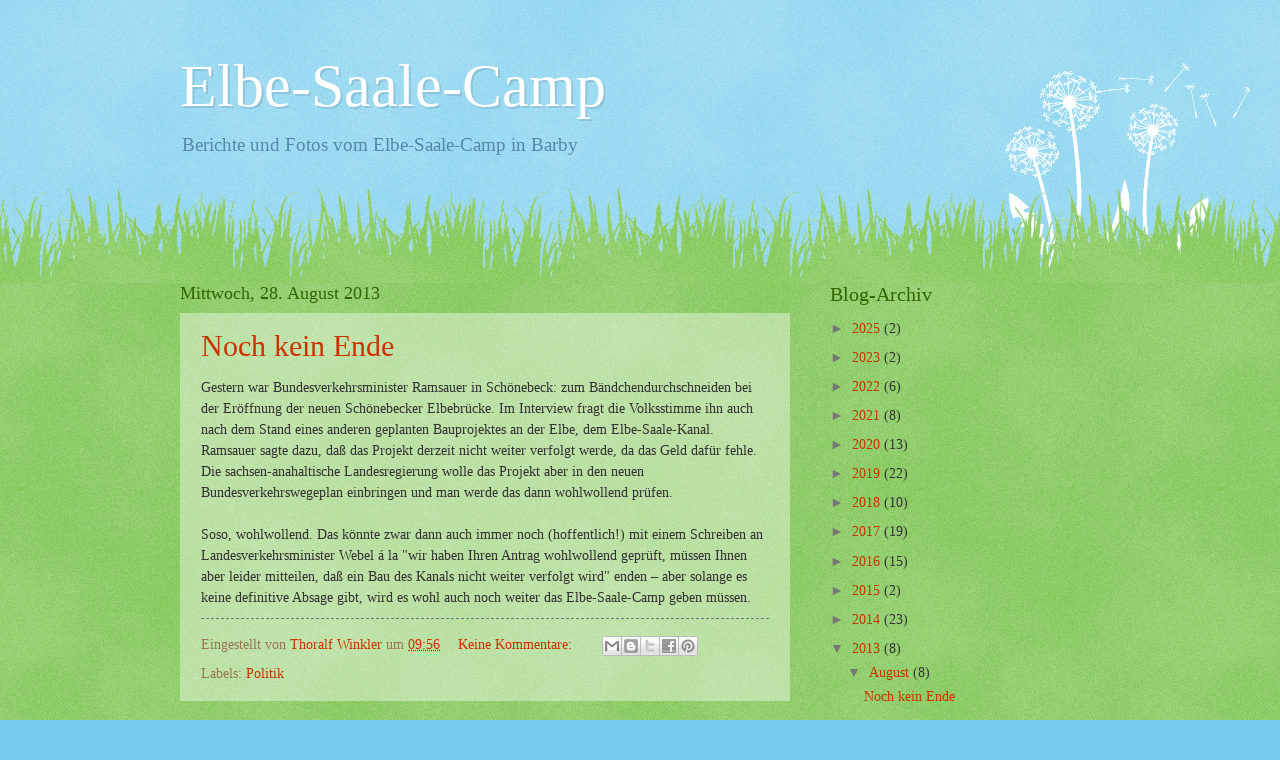

--- FILE ---
content_type: text/html; charset=UTF-8
request_url: https://elbe-saale.blogspot.com/2013/08/
body_size: 19153
content:
<!DOCTYPE html>
<html class='v2' dir='ltr' lang='de'>
<head>
<link href='https://www.blogger.com/static/v1/widgets/335934321-css_bundle_v2.css' rel='stylesheet' type='text/css'/>
<meta content='width=1100' name='viewport'/>
<meta content='text/html; charset=UTF-8' http-equiv='Content-Type'/>
<meta content='blogger' name='generator'/>
<link href='https://elbe-saale.blogspot.com/favicon.ico' rel='icon' type='image/x-icon'/>
<link href='http://elbe-saale.blogspot.com/2013/08/' rel='canonical'/>
<link rel="alternate" type="application/atom+xml" title="Elbe-Saale-Camp - Atom" href="https://elbe-saale.blogspot.com/feeds/posts/default" />
<link rel="alternate" type="application/rss+xml" title="Elbe-Saale-Camp - RSS" href="https://elbe-saale.blogspot.com/feeds/posts/default?alt=rss" />
<link rel="service.post" type="application/atom+xml" title="Elbe-Saale-Camp - Atom" href="https://www.blogger.com/feeds/7417430083633464530/posts/default" />
<!--Can't find substitution for tag [blog.ieCssRetrofitLinks]-->
<meta content='http://elbe-saale.blogspot.com/2013/08/' property='og:url'/>
<meta content='Elbe-Saale-Camp' property='og:title'/>
<meta content='' property='og:description'/>
<title>Elbe-Saale-Camp: August 2013</title>
<style id='page-skin-1' type='text/css'><!--
/*
-----------------------------------------------
Blogger Template Style
Name:     Watermark
Designer: Blogger
URL:      www.blogger.com
----------------------------------------------- */
/* Use this with templates/1ktemplate-*.html */
/* Content
----------------------------------------------- */
body {
font: normal normal 15px Georgia, Utopia, 'Palatino Linotype', Palatino, serif;
color: #333333;
background: #77ccee url(//www.blogblog.com/1kt/watermark/body_background_flower.png) repeat scroll top left;
}
html body .content-outer {
min-width: 0;
max-width: 100%;
width: 100%;
}
.content-outer {
font-size: 92%;
}
a:link {
text-decoration:none;
color: #cc3300;
}
a:visited {
text-decoration:none;
color: #993322;
}
a:hover {
text-decoration:underline;
color: #ff3300;
}
.body-fauxcolumns .cap-top {
margin-top: 30px;
background: transparent none no-repeat scroll top left;
height: 0;
}
.content-inner {
padding: 0;
}
/* Header
----------------------------------------------- */
.header-inner .Header .titlewrapper,
.header-inner .Header .descriptionwrapper {
padding-left: 20px;
padding-right: 20px;
}
.Header h1 {
font: normal normal 60px Georgia, Utopia, 'Palatino Linotype', Palatino, serif;
color: #ffffff;
text-shadow: 2px 2px rgba(0, 0, 0, .1);
}
.Header h1 a {
color: #ffffff;
}
.Header .description {
font-size: 140%;
color: #5588aa;
}
/* Tabs
----------------------------------------------- */
.tabs-inner .section {
margin: 0 20px;
}
.tabs-inner .PageList, .tabs-inner .LinkList, .tabs-inner .Labels {
margin-left: -11px;
margin-right: -11px;
background-color: transparent;
border-top: 0 solid #ffffff;
border-bottom: 0 solid #ffffff;
-moz-box-shadow: 0 0 0 rgba(0, 0, 0, .3);
-webkit-box-shadow: 0 0 0 rgba(0, 0, 0, .3);
-goog-ms-box-shadow: 0 0 0 rgba(0, 0, 0, .3);
box-shadow: 0 0 0 rgba(0, 0, 0, .3);
}
.tabs-inner .PageList .widget-content,
.tabs-inner .LinkList .widget-content,
.tabs-inner .Labels .widget-content {
margin: -3px -11px;
background: transparent none  no-repeat scroll right;
}
.tabs-inner .widget ul {
padding: 2px 25px;
max-height: 34px;
background: transparent none no-repeat scroll left;
}
.tabs-inner .widget li {
border: none;
}
.tabs-inner .widget li a {
display: inline-block;
padding: .25em 1em;
font: normal normal 20px Georgia, Utopia, 'Palatino Linotype', Palatino, serif;
color: #cc3300;
border-right: 1px solid #77ccee;
}
.tabs-inner .widget li:first-child a {
border-left: 1px solid #77ccee;
}
.tabs-inner .widget li.selected a, .tabs-inner .widget li a:hover {
color: #000000;
}
/* Headings
----------------------------------------------- */
h2 {
font: normal normal 20px Georgia, Utopia, 'Palatino Linotype', Palatino, serif;
color: #336600;
margin: 0 0 .5em;
}
h2.date-header {
font: normal normal 18px Georgia, Utopia, 'Palatino Linotype', Palatino, serif;
color: #336600;
}
/* Main
----------------------------------------------- */
.main-inner .column-center-inner,
.main-inner .column-left-inner,
.main-inner .column-right-inner {
padding: 0 5px;
}
.main-outer {
margin-top: 100px;
background: #66bb33 url(//www.blogblog.com/1kt/watermark/body_background_flower.png) repeat scroll top center;
}
.main-inner {
padding-top: 0;
}
.main-cap-top {
position: relative;
}
.main-cap-top .cap-right {
position: absolute;
height: 100px;
width: 100%;
bottom: 0;
background: transparent url(//www.blogblog.com/1kt/watermark/main_cap_flower.png) repeat-x scroll bottom center;
}
.main-cap-top .cap-left {
position: absolute;
height: 245px;
width: 280px;
right: 0;
bottom: 0;
background: transparent url(//www.blogblog.com/1kt/watermark/main_overlay_flower.png) no-repeat scroll bottom left;
}
/* Posts
----------------------------------------------- */
.post-outer {
padding: 15px 20px;
margin: 0 0 25px;
background: transparent url(https://resources.blogblog.com/blogblog/data/1kt/watermark/post_background_birds.png) repeat scroll top left;
_background-image: none;
border: dotted 1px transparent;
-moz-box-shadow: 0 0 0 rgba(0, 0, 0, .1);
-webkit-box-shadow: 0 0 0 rgba(0, 0, 0, .1);
-goog-ms-box-shadow: 0 0 0 rgba(0, 0, 0, .1);
box-shadow: 0 0 0 rgba(0, 0, 0, .1);
}
h3.post-title {
font: normal normal 30px Georgia, Utopia, 'Palatino Linotype', Palatino, serif;
margin: 0;
}
.comments h4 {
font: normal normal 30px Georgia, Utopia, 'Palatino Linotype', Palatino, serif;
margin: 1em 0 0;
}
.post-body {
font-size: 105%;
line-height: 1.5;
position: relative;
}
.post-header {
margin: 0 0 1em;
color: #997755;
}
.post-footer {
margin: 10px 0 0;
padding: 10px 0 0;
color: #997755;
border-top: dashed 1px #777777;
}
#blog-pager {
font-size: 140%
}
#comments .comment-author {
padding-top: 1.5em;
border-top: dashed 1px #777777;
background-position: 0 1.5em;
}
#comments .comment-author:first-child {
padding-top: 0;
border-top: none;
}
.avatar-image-container {
margin: .2em 0 0;
}
/* Comments
----------------------------------------------- */
.comments .comments-content .icon.blog-author {
background-repeat: no-repeat;
background-image: url([data-uri]);
}
.comments .comments-content .loadmore a {
border-top: 1px solid #777777;
border-bottom: 1px solid #777777;
}
.comments .continue {
border-top: 2px solid #777777;
}
/* Widgets
----------------------------------------------- */
.widget ul, .widget #ArchiveList ul.flat {
padding: 0;
list-style: none;
}
.widget ul li, .widget #ArchiveList ul.flat li {
padding: .35em 0;
text-indent: 0;
border-top: dashed 1px #777777;
}
.widget ul li:first-child, .widget #ArchiveList ul.flat li:first-child {
border-top: none;
}
.widget .post-body ul {
list-style: disc;
}
.widget .post-body ul li {
border: none;
}
.widget .zippy {
color: #777777;
}
.post-body img, .post-body .tr-caption-container, .Profile img, .Image img,
.BlogList .item-thumbnail img {
padding: 5px;
background: #fff;
-moz-box-shadow: 1px 1px 5px rgba(0, 0, 0, .5);
-webkit-box-shadow: 1px 1px 5px rgba(0, 0, 0, .5);
-goog-ms-box-shadow: 1px 1px 5px rgba(0, 0, 0, .5);
box-shadow: 1px 1px 5px rgba(0, 0, 0, .5);
}
.post-body img, .post-body .tr-caption-container {
padding: 8px;
}
.post-body .tr-caption-container {
color: #333333;
}
.post-body .tr-caption-container img {
padding: 0;
background: transparent;
border: none;
-moz-box-shadow: 0 0 0 rgba(0, 0, 0, .1);
-webkit-box-shadow: 0 0 0 rgba(0, 0, 0, .1);
-goog-ms-box-shadow: 0 0 0 rgba(0, 0, 0, .1);
box-shadow: 0 0 0 rgba(0, 0, 0, .1);
}
/* Footer
----------------------------------------------- */
.footer-outer {
color:#ffffff;
background: #331100 url(https://resources.blogblog.com/blogblog/data/1kt/watermark/body_background_navigator.png) repeat scroll top left;
}
.footer-outer a {
color: #ffdd99;
}
.footer-outer a:visited {
color: #eecc77;
}
.footer-outer a:hover {
color: #ffffcc;
}
.footer-outer .widget h2 {
color: #ffffff;
}
/* Mobile
----------------------------------------------- */
body.mobile  {
background-size: 100% auto;
}
.mobile .body-fauxcolumn-outer {
background: transparent none repeat scroll top left;
}
html .mobile .mobile-date-outer {
border-bottom: none;
background: transparent url(https://resources.blogblog.com/blogblog/data/1kt/watermark/post_background_birds.png) repeat scroll top left;
_background-image: none;
margin-bottom: 10px;
}
.mobile .main-inner .date-outer {
padding: 0;
}
.mobile .main-inner .date-header {
margin: 10px;
}
.mobile .main-cap-top {
z-index: -1;
}
.mobile .content-outer {
font-size: 100%;
}
.mobile .post-outer {
padding: 10px;
}
.mobile .main-cap-top .cap-left {
background: transparent none no-repeat scroll bottom left;
}
.mobile .body-fauxcolumns .cap-top {
margin: 0;
}
.mobile-link-button {
background: transparent url(https://resources.blogblog.com/blogblog/data/1kt/watermark/post_background_birds.png) repeat scroll top left;
}
.mobile-link-button a:link, .mobile-link-button a:visited {
color: #cc3300;
}
.mobile-index-date .date-header {
color: #336600;
}
.mobile-index-contents {
color: #333333;
}
.mobile .tabs-inner .section {
margin: 0;
}
.mobile .tabs-inner .PageList {
margin-left: 0;
margin-right: 0;
}
.mobile .tabs-inner .PageList .widget-content {
margin: 0;
color: #000000;
background: transparent url(https://resources.blogblog.com/blogblog/data/1kt/watermark/post_background_birds.png) repeat scroll top left;
}
.mobile .tabs-inner .PageList .widget-content .pagelist-arrow {
border-left: 1px solid #77ccee;
}

--></style>
<style id='template-skin-1' type='text/css'><!--
body {
min-width: 960px;
}
.content-outer, .content-fauxcolumn-outer, .region-inner {
min-width: 960px;
max-width: 960px;
_width: 960px;
}
.main-inner .columns {
padding-left: 0px;
padding-right: 310px;
}
.main-inner .fauxcolumn-center-outer {
left: 0px;
right: 310px;
/* IE6 does not respect left and right together */
_width: expression(this.parentNode.offsetWidth -
parseInt("0px") -
parseInt("310px") + 'px');
}
.main-inner .fauxcolumn-left-outer {
width: 0px;
}
.main-inner .fauxcolumn-right-outer {
width: 310px;
}
.main-inner .column-left-outer {
width: 0px;
right: 100%;
margin-left: -0px;
}
.main-inner .column-right-outer {
width: 310px;
margin-right: -310px;
}
#layout {
min-width: 0;
}
#layout .content-outer {
min-width: 0;
width: 800px;
}
#layout .region-inner {
min-width: 0;
width: auto;
}
body#layout div.add_widget {
padding: 8px;
}
body#layout div.add_widget a {
margin-left: 32px;
}
--></style>
<link href='https://www.blogger.com/dyn-css/authorization.css?targetBlogID=7417430083633464530&amp;zx=f05e95cc-c09d-4f95-9839-da03d480781b' media='none' onload='if(media!=&#39;all&#39;)media=&#39;all&#39;' rel='stylesheet'/><noscript><link href='https://www.blogger.com/dyn-css/authorization.css?targetBlogID=7417430083633464530&amp;zx=f05e95cc-c09d-4f95-9839-da03d480781b' rel='stylesheet'/></noscript>
<meta name='google-adsense-platform-account' content='ca-host-pub-1556223355139109'/>
<meta name='google-adsense-platform-domain' content='blogspot.com'/>

</head>
<body class='loading variant-flower'>
<div class='navbar no-items section' id='navbar' name='Navbar'>
</div>
<div class='body-fauxcolumns'>
<div class='fauxcolumn-outer body-fauxcolumn-outer'>
<div class='cap-top'>
<div class='cap-left'></div>
<div class='cap-right'></div>
</div>
<div class='fauxborder-left'>
<div class='fauxborder-right'></div>
<div class='fauxcolumn-inner'>
</div>
</div>
<div class='cap-bottom'>
<div class='cap-left'></div>
<div class='cap-right'></div>
</div>
</div>
</div>
<div class='content'>
<div class='content-fauxcolumns'>
<div class='fauxcolumn-outer content-fauxcolumn-outer'>
<div class='cap-top'>
<div class='cap-left'></div>
<div class='cap-right'></div>
</div>
<div class='fauxborder-left'>
<div class='fauxborder-right'></div>
<div class='fauxcolumn-inner'>
</div>
</div>
<div class='cap-bottom'>
<div class='cap-left'></div>
<div class='cap-right'></div>
</div>
</div>
</div>
<div class='content-outer'>
<div class='content-cap-top cap-top'>
<div class='cap-left'></div>
<div class='cap-right'></div>
</div>
<div class='fauxborder-left content-fauxborder-left'>
<div class='fauxborder-right content-fauxborder-right'></div>
<div class='content-inner'>
<header>
<div class='header-outer'>
<div class='header-cap-top cap-top'>
<div class='cap-left'></div>
<div class='cap-right'></div>
</div>
<div class='fauxborder-left header-fauxborder-left'>
<div class='fauxborder-right header-fauxborder-right'></div>
<div class='region-inner header-inner'>
<div class='header section' id='header' name='Header'><div class='widget Header' data-version='1' id='Header1'>
<div id='header-inner'>
<div class='titlewrapper'>
<h1 class='title'>
<a href='https://elbe-saale.blogspot.com/'>
Elbe-Saale-Camp
</a>
</h1>
</div>
<div class='descriptionwrapper'>
<p class='description'><span>Berichte und Fotos vom Elbe-Saale-Camp in Barby</span></p>
</div>
</div>
</div></div>
</div>
</div>
<div class='header-cap-bottom cap-bottom'>
<div class='cap-left'></div>
<div class='cap-right'></div>
</div>
</div>
</header>
<div class='tabs-outer'>
<div class='tabs-cap-top cap-top'>
<div class='cap-left'></div>
<div class='cap-right'></div>
</div>
<div class='fauxborder-left tabs-fauxborder-left'>
<div class='fauxborder-right tabs-fauxborder-right'></div>
<div class='region-inner tabs-inner'>
<div class='tabs no-items section' id='crosscol' name='Spaltenübergreifend'></div>
<div class='tabs no-items section' id='crosscol-overflow' name='Cross-Column 2'></div>
</div>
</div>
<div class='tabs-cap-bottom cap-bottom'>
<div class='cap-left'></div>
<div class='cap-right'></div>
</div>
</div>
<div class='main-outer'>
<div class='main-cap-top cap-top'>
<div class='cap-left'></div>
<div class='cap-right'></div>
</div>
<div class='fauxborder-left main-fauxborder-left'>
<div class='fauxborder-right main-fauxborder-right'></div>
<div class='region-inner main-inner'>
<div class='columns fauxcolumns'>
<div class='fauxcolumn-outer fauxcolumn-center-outer'>
<div class='cap-top'>
<div class='cap-left'></div>
<div class='cap-right'></div>
</div>
<div class='fauxborder-left'>
<div class='fauxborder-right'></div>
<div class='fauxcolumn-inner'>
</div>
</div>
<div class='cap-bottom'>
<div class='cap-left'></div>
<div class='cap-right'></div>
</div>
</div>
<div class='fauxcolumn-outer fauxcolumn-left-outer'>
<div class='cap-top'>
<div class='cap-left'></div>
<div class='cap-right'></div>
</div>
<div class='fauxborder-left'>
<div class='fauxborder-right'></div>
<div class='fauxcolumn-inner'>
</div>
</div>
<div class='cap-bottom'>
<div class='cap-left'></div>
<div class='cap-right'></div>
</div>
</div>
<div class='fauxcolumn-outer fauxcolumn-right-outer'>
<div class='cap-top'>
<div class='cap-left'></div>
<div class='cap-right'></div>
</div>
<div class='fauxborder-left'>
<div class='fauxborder-right'></div>
<div class='fauxcolumn-inner'>
</div>
</div>
<div class='cap-bottom'>
<div class='cap-left'></div>
<div class='cap-right'></div>
</div>
</div>
<!-- corrects IE6 width calculation -->
<div class='columns-inner'>
<div class='column-center-outer'>
<div class='column-center-inner'>
<div class='main section' id='main' name='Hauptbereich'><div class='widget Blog' data-version='1' id='Blog1'>
<div class='blog-posts hfeed'>

          <div class="date-outer">
        
<h2 class='date-header'><span>Mittwoch, 28. August 2013</span></h2>

          <div class="date-posts">
        
<div class='post-outer'>
<div class='post hentry uncustomized-post-template' itemprop='blogPost' itemscope='itemscope' itemtype='http://schema.org/BlogPosting'>
<meta content='7417430083633464530' itemprop='blogId'/>
<meta content='5178392017951503597' itemprop='postId'/>
<a name='5178392017951503597'></a>
<h3 class='post-title entry-title' itemprop='name'>
<a href='https://elbe-saale.blogspot.com/2013/08/noch-kein-ende.html'>Noch kein Ende</a>
</h3>
<div class='post-header'>
<div class='post-header-line-1'></div>
</div>
<div class='post-body entry-content' id='post-body-5178392017951503597' itemprop='description articleBody'>
Gestern war Bundesverkehrsminister Ramsauer in Schönebeck: zum Bändchendurchschneiden bei der Eröffnung der neuen Schönebecker Elbebrücke. Im Interview fragt die Volksstimme ihn auch nach dem Stand eines anderen geplanten Bauprojektes an der Elbe, dem Elbe-Saale-Kanal. Ramsauer sagte dazu, daß das Projekt derzeit nicht weiter verfolgt werde, da das Geld dafür fehle. Die sachsen-anahaltische Landesregierung wolle das Projekt aber in den neuen Bundesverkehrswegeplan einbringen und man werde das dann wohlwollend prüfen.<br />
<br />
Soso, wohlwollend. Das könnte zwar dann auch immer noch (hoffentlich!) mit einem Schreiben an Landesverkehrsminister Webel á la "wir haben Ihren Antrag wohlwollend geprüft, müssen Ihnen aber leider mitteilen, daß ein Bau des Kanals nicht weiter verfolgt wird" enden &#8211; aber solange es keine definitive Absage gibt, wird es wohl auch noch weiter das Elbe-Saale-Camp geben müssen. 
<div style='clear: both;'></div>
</div>
<div class='post-footer'>
<div class='post-footer-line post-footer-line-1'>
<span class='post-author vcard'>
Eingestellt von
<span class='fn' itemprop='author' itemscope='itemscope' itemtype='http://schema.org/Person'>
<meta content='https://www.blogger.com/profile/13570740330612948934' itemprop='url'/>
<a class='g-profile' href='https://www.blogger.com/profile/13570740330612948934' rel='author' title='author profile'>
<span itemprop='name'>Thoralf Winkler</span>
</a>
</span>
</span>
<span class='post-timestamp'>
um
<meta content='http://elbe-saale.blogspot.com/2013/08/noch-kein-ende.html' itemprop='url'/>
<a class='timestamp-link' href='https://elbe-saale.blogspot.com/2013/08/noch-kein-ende.html' rel='bookmark' title='permanent link'><abbr class='published' itemprop='datePublished' title='2013-08-28T09:56:00+02:00'>09:56</abbr></a>
</span>
<span class='post-comment-link'>
<a class='comment-link' href='https://elbe-saale.blogspot.com/2013/08/noch-kein-ende.html#comment-form' onclick=''>
Keine Kommentare:
  </a>
</span>
<span class='post-icons'>
<span class='item-control blog-admin pid-2018876747'>
<a href='https://www.blogger.com/post-edit.g?blogID=7417430083633464530&postID=5178392017951503597&from=pencil' title='Post bearbeiten'>
<img alt='' class='icon-action' height='18' src='https://resources.blogblog.com/img/icon18_edit_allbkg.gif' width='18'/>
</a>
</span>
</span>
<div class='post-share-buttons goog-inline-block'>
<a class='goog-inline-block share-button sb-email' href='https://www.blogger.com/share-post.g?blogID=7417430083633464530&postID=5178392017951503597&target=email' target='_blank' title='Diesen Post per E-Mail versenden'><span class='share-button-link-text'>Diesen Post per E-Mail versenden</span></a><a class='goog-inline-block share-button sb-blog' href='https://www.blogger.com/share-post.g?blogID=7417430083633464530&postID=5178392017951503597&target=blog' onclick='window.open(this.href, "_blank", "height=270,width=475"); return false;' target='_blank' title='BlogThis!'><span class='share-button-link-text'>BlogThis!</span></a><a class='goog-inline-block share-button sb-twitter' href='https://www.blogger.com/share-post.g?blogID=7417430083633464530&postID=5178392017951503597&target=twitter' target='_blank' title='Auf X teilen'><span class='share-button-link-text'>Auf X teilen</span></a><a class='goog-inline-block share-button sb-facebook' href='https://www.blogger.com/share-post.g?blogID=7417430083633464530&postID=5178392017951503597&target=facebook' onclick='window.open(this.href, "_blank", "height=430,width=640"); return false;' target='_blank' title='In Facebook freigeben'><span class='share-button-link-text'>In Facebook freigeben</span></a><a class='goog-inline-block share-button sb-pinterest' href='https://www.blogger.com/share-post.g?blogID=7417430083633464530&postID=5178392017951503597&target=pinterest' target='_blank' title='Auf Pinterest teilen'><span class='share-button-link-text'>Auf Pinterest teilen</span></a>
</div>
</div>
<div class='post-footer-line post-footer-line-2'>
<span class='post-labels'>
Labels:
<a href='https://elbe-saale.blogspot.com/search/label/Politik' rel='tag'>Politik</a>
</span>
</div>
<div class='post-footer-line post-footer-line-3'>
<span class='post-location'>
</span>
</div>
</div>
</div>
</div>

          </div></div>
        

          <div class="date-outer">
        
<h2 class='date-header'><span>Samstag, 3. August 2013</span></h2>

          <div class="date-posts">
        
<div class='post-outer'>
<div class='post hentry uncustomized-post-template' itemprop='blogPost' itemscope='itemscope' itemtype='http://schema.org/BlogPosting'>
<meta content='https://blogger.googleusercontent.com/img/b/R29vZ2xl/AVvXsEhOT3h81BTTAbZMXyHkvR6LhtlYSbhCOyjmKCzlHPWx7uy4wUf-L4PTcRGG6yvbEw_H2s2hj1MPHVmRfv0XPcy02SwYH_z44-6W4L8kBKUmo2cEeAgVxhJ_OULYOgCwuAcdVf7IMtb2nQc1/s320/DSC_7956.JPG' itemprop='image_url'/>
<meta content='7417430083633464530' itemprop='blogId'/>
<meta content='2591080336721359451' itemprop='postId'/>
<a name='2591080336721359451'></a>
<h3 class='post-title entry-title' itemprop='name'>
<a href='https://elbe-saale.blogspot.com/2013/08/elbwiesentanz-mit-dem-duo-pastis.html'>Elbwiesentanz mit dem Duo Pastis</a>
</h3>
<div class='post-header'>
<div class='post-header-line-1'></div>
</div>
<div class='post-body entry-content' id='post-body-2591080336721359451' itemprop='description articleBody'>
Der Abschlußtag des Camps klang musikalisch aus. Im Tanzzelt spielte das <a href="https://www.facebook.com/pages/Duo-Pastis/172287256220964" target="_blank">Duo Pastis</a> aus Italien. <span class="st"><span class="st">Fabio Colussi (git) </span>und Pierpaolo Berta (acc, cl) spielten ruhige Folkmusik, in die sie zum Teil auch musikalische Zitate aus Rock und Pop mischten. <wbr></wbr></span><br />
<br />
<div class="separator" style="clear: both; text-align: center;">
<a href="https://blogger.googleusercontent.com/img/b/R29vZ2xl/AVvXsEhOT3h81BTTAbZMXyHkvR6LhtlYSbhCOyjmKCzlHPWx7uy4wUf-L4PTcRGG6yvbEw_H2s2hj1MPHVmRfv0XPcy02SwYH_z44-6W4L8kBKUmo2cEeAgVxhJ_OULYOgCwuAcdVf7IMtb2nQc1/s1600/DSC_7956.JPG" imageanchor="1" style="margin-left: 1em; margin-right: 1em;"><img border="0" height="213" src="https://blogger.googleusercontent.com/img/b/R29vZ2xl/AVvXsEhOT3h81BTTAbZMXyHkvR6LhtlYSbhCOyjmKCzlHPWx7uy4wUf-L4PTcRGG6yvbEw_H2s2hj1MPHVmRfv0XPcy02SwYH_z44-6W4L8kBKUmo2cEeAgVxhJ_OULYOgCwuAcdVf7IMtb2nQc1/s320/DSC_7956.JPG" width="320" /></a></div>
<br />
In Gesprächen zeigte sich, daß sich die Umweltprobleme in Italien sich nicht sehr von denen in Deutschland bzw. speziell in Barby unterscheiden. So wies Colussi auf ein aktuelles Bauprojekt in seiner Heimat hin, gegen das die Bevölkerung kämpft. In einem schmalen Tal, das schon von einer Landstraße, einer Autobahn und einer Bahnstrecke durchzogen wird, soll jetzt eine zusätzliche Schnellbahnstrecke gebaut werden. Hier ist es ein Kanal, dort eine Bahnstrecke &#8211; aber in jedem Fall scheint damit für die Baufirmen viel zu viel Geld zu verdienen zu sein. Hier ist ein <a href="http://www.notavtorino.org/" target="_blank">Link zur Bürgerinitiative</a>. (In diesem Sinne: Avanti Popolo!)<br />
Wegen der hier wie dort ähnlichen Probleme widmeten die beiden Musiker das nächste Musikstück dem Elbe-Saale-Camp. <br />
<br />
<table align="center" cellpadding="0" cellspacing="0" class="tr-caption-container" style="margin-left: auto; margin-right: auto; text-align: center;"><tbody>
<tr><td style="text-align: center;"><a href="https://blogger.googleusercontent.com/img/b/R29vZ2xl/AVvXsEhBcGYAp-D9pOkvxvT_I0B3-9vhzlTzwjWJJSr2YHWxxsSdp53Wj9y2fwVko7GxjV_QD04ijmCTSJReEpINmKNvje3qIe2McYKrefWVfSjrDZJBznhkn7TgfmCOhL4fNyhTSEwVJmoSEGtm/s1600/DSC_7958.JPG" imageanchor="1" style="margin-left: auto; margin-right: auto;"><img border="0" height="213" src="https://blogger.googleusercontent.com/img/b/R29vZ2xl/AVvXsEhBcGYAp-D9pOkvxvT_I0B3-9vhzlTzwjWJJSr2YHWxxsSdp53Wj9y2fwVko7GxjV_QD04ijmCTSJReEpINmKNvje3qIe2McYKrefWVfSjrDZJBznhkn7TgfmCOhL4fNyhTSEwVJmoSEGtm/s320/DSC_7958.JPG" width="320" /></a></td></tr>
<tr><td class="tr-caption" style="text-align: center;"><span class="st"><span class="st">Fabio Colussi erklärt italienische Umweltprobleme</span></span></td></tr>
</tbody></table>
<br />
Weiter ging es mit dem Tanz: Jost erklärt die Schrittfolge einiger Tänze...<br />
<br />
<div class="separator" style="clear: both; text-align: center;">
<a href="https://blogger.googleusercontent.com/img/b/R29vZ2xl/AVvXsEgCkHJ5b-bNa8QYJI_jcgFJVQgoE_CJz4vZ1m_6r3mBYefyQqRWQez2WCIhQCPftKK7lrzr0etK8_m35ciPbjjcch0j00oT42a5Cm6yxy0D9JuIyQVd0XiHqHx1Z9mrey2-BRh9bBhb8UC9/s1600/DSC_7963.JPG" imageanchor="1" style="margin-left: 1em; margin-right: 1em;"><img border="0" height="213" src="https://blogger.googleusercontent.com/img/b/R29vZ2xl/AVvXsEgCkHJ5b-bNa8QYJI_jcgFJVQgoE_CJz4vZ1m_6r3mBYefyQqRWQez2WCIhQCPftKK7lrzr0etK8_m35ciPbjjcch0j00oT42a5Cm6yxy0D9JuIyQVd0XiHqHx1Z9mrey2-BRh9bBhb8UC9/s320/DSC_7963.JPG" width="320" /></a></div>
<div class="separator" style="clear: both; text-align: center;">
<a href="https://blogger.googleusercontent.com/img/b/R29vZ2xl/AVvXsEgMquoZuGpVGuTVo6BFA6CIqIsiRB8WjMUs6b94q00kdMBBOIk6DUXoFmSv6XEfvHjuv6AXSWWGi5ccy4WfdgkzSUYmgL9lSLZ2N5BsEyUYeoBm7GWfd-SqBGJ09yw4q9pqwVWwBlo_qzHS/s1600/DSC_7981.JPG" imageanchor="1" style="margin-left: 1em; margin-right: 1em;"><img border="0" height="213" src="https://blogger.googleusercontent.com/img/b/R29vZ2xl/AVvXsEgMquoZuGpVGuTVo6BFA6CIqIsiRB8WjMUs6b94q00kdMBBOIk6DUXoFmSv6XEfvHjuv6AXSWWGi5ccy4WfdgkzSUYmgL9lSLZ2N5BsEyUYeoBm7GWfd-SqBGJ09yw4q9pqwVWwBlo_qzHS/s320/DSC_7981.JPG" width="320" /></a></div>
<div class="separator" style="clear: both; text-align: center;">
<a href="https://blogger.googleusercontent.com/img/b/R29vZ2xl/AVvXsEjQxCmx-pFzNGjFvjP9qHCk0t19ilr0mD5uFdsN6Ue9sLdn-a7nhLD8DBVVQXUvzte2GYnQ-KQysCTI3mlX6YHBb1lilOns52TJ_-5y02PZ1C2Ut-ID1iBoGF6uNfXjfhZJEAgzKH-0vz7u/s1600/DSC_7985.JPG" imageanchor="1" style="margin-left: 1em; margin-right: 1em;"><img border="0" height="213" src="https://blogger.googleusercontent.com/img/b/R29vZ2xl/AVvXsEjQxCmx-pFzNGjFvjP9qHCk0t19ilr0mD5uFdsN6Ue9sLdn-a7nhLD8DBVVQXUvzte2GYnQ-KQysCTI3mlX6YHBb1lilOns52TJ_-5y02PZ1C2Ut-ID1iBoGF6uNfXjfhZJEAgzKH-0vz7u/s320/DSC_7985.JPG" width="320" /></a></div>
<div class="separator" style="clear: both; text-align: center;">
<a href="https://blogger.googleusercontent.com/img/b/R29vZ2xl/AVvXsEjB45woUjaDlBGKeaY8mQoKvPQi22ZqMr42j9QtwlyvcFWspOPR8j_7Iqh9P0dz7V9DgCSQgHKBWx7S_ATJ-q3bqqvgbdc7h1DjZqdQmpnSlAzUROnJKX2MVes45E5lZW9RGsIJX3mGulMn/s1600/DSC_7986.JPG" imageanchor="1" style="margin-left: 1em; margin-right: 1em;"><img border="0" height="213" src="https://blogger.googleusercontent.com/img/b/R29vZ2xl/AVvXsEjB45woUjaDlBGKeaY8mQoKvPQi22ZqMr42j9QtwlyvcFWspOPR8j_7Iqh9P0dz7V9DgCSQgHKBWx7S_ATJ-q3bqqvgbdc7h1DjZqdQmpnSlAzUROnJKX2MVes45E5lZW9RGsIJX3mGulMn/s320/DSC_7986.JPG" width="320" /></a></div>
<div class="separator" style="clear: both; text-align: center;">
<a href="https://blogger.googleusercontent.com/img/b/R29vZ2xl/AVvXsEjjM7gB6BCPI2gEyx_XuSMi6arwM1LsUXv148qkiRtjE7A6BI-cWvR0LwZRRtcA39PxBKbWwe-ilk1oVWL4rDKjA32XSWvZWl3H7CyKcM0B4ykTAU7CVXPutFxHfiXMqK7aMAjLRxD1ixLS/s1600/DSC_7988.JPG" imageanchor="1" style="margin-left: 1em; margin-right: 1em;"><img border="0" height="213" src="https://blogger.googleusercontent.com/img/b/R29vZ2xl/AVvXsEjjM7gB6BCPI2gEyx_XuSMi6arwM1LsUXv148qkiRtjE7A6BI-cWvR0LwZRRtcA39PxBKbWwe-ilk1oVWL4rDKjA32XSWvZWl3H7CyKcM0B4ykTAU7CVXPutFxHfiXMqK7aMAjLRxD1ixLS/s320/DSC_7988.JPG" width="320" /></a></div>
<div class="separator" style="clear: both; text-align: center;">
<a href="https://blogger.googleusercontent.com/img/b/R29vZ2xl/AVvXsEhXaxgxk_fPObZ6j5zVIctfP-NgOGQAifBR5UdJr9znxm7-heUpPKpyhe8gXISu2vMtEDlI7wvlmeLCi8AwZhmcXr8I8CgRxQsW0pfvxN6hB_0Fu3w5B2C_EkWG0jDDJQXsXK07uNDpnQKL/s1600/DSC_7991.JPG" imageanchor="1" style="margin-left: 1em; margin-right: 1em;"><img border="0" height="213" src="https://blogger.googleusercontent.com/img/b/R29vZ2xl/AVvXsEhXaxgxk_fPObZ6j5zVIctfP-NgOGQAifBR5UdJr9znxm7-heUpPKpyhe8gXISu2vMtEDlI7wvlmeLCi8AwZhmcXr8I8CgRxQsW0pfvxN6hB_0Fu3w5B2C_EkWG0jDDJQXsXK07uNDpnQKL/s320/DSC_7991.JPG" width="320" /></a></div>
<br />
Am Abend gab es einen wunderschönen Sonnenuntergang neben der Barbyer Marienkirche. Musik und Tanz gingen auch danach noch weiter.<br />
<br />
<div class="separator" style="clear: both; text-align: center;">
<a href="https://blogger.googleusercontent.com/img/b/R29vZ2xl/AVvXsEhYj-JePa_PGtpNB8sKuJj23dp2F8o9zLtAPYbFXzwz1EzkY4Qjt9NtOLA03vaK6zf-45-rxthos5ujlP14k49Xk_MgIdz_9-mfYmx-l6orEFHXkVM-VSqddoNgZZvgasbzViwMcCNK0en1/s1600/DSC_8001.JPG" imageanchor="1" style="margin-left: 1em; margin-right: 1em;"><img border="0" height="213" src="https://blogger.googleusercontent.com/img/b/R29vZ2xl/AVvXsEhYj-JePa_PGtpNB8sKuJj23dp2F8o9zLtAPYbFXzwz1EzkY4Qjt9NtOLA03vaK6zf-45-rxthos5ujlP14k49Xk_MgIdz_9-mfYmx-l6orEFHXkVM-VSqddoNgZZvgasbzViwMcCNK0en1/s320/DSC_8001.JPG" width="320" /></a></div>
<br />
<div style='clear: both;'></div>
</div>
<div class='post-footer'>
<div class='post-footer-line post-footer-line-1'>
<span class='post-author vcard'>
Eingestellt von
<span class='fn' itemprop='author' itemscope='itemscope' itemtype='http://schema.org/Person'>
<meta content='https://www.blogger.com/profile/13570740330612948934' itemprop='url'/>
<a class='g-profile' href='https://www.blogger.com/profile/13570740330612948934' rel='author' title='author profile'>
<span itemprop='name'>Thoralf Winkler</span>
</a>
</span>
</span>
<span class='post-timestamp'>
um
<meta content='http://elbe-saale.blogspot.com/2013/08/elbwiesentanz-mit-dem-duo-pastis.html' itemprop='url'/>
<a class='timestamp-link' href='https://elbe-saale.blogspot.com/2013/08/elbwiesentanz-mit-dem-duo-pastis.html' rel='bookmark' title='permanent link'><abbr class='published' itemprop='datePublished' title='2013-08-03T23:30:00+02:00'>23:30</abbr></a>
</span>
<span class='post-comment-link'>
<a class='comment-link' href='https://elbe-saale.blogspot.com/2013/08/elbwiesentanz-mit-dem-duo-pastis.html#comment-form' onclick=''>
Keine Kommentare:
  </a>
</span>
<span class='post-icons'>
<span class='item-control blog-admin pid-2018876747'>
<a href='https://www.blogger.com/post-edit.g?blogID=7417430083633464530&postID=2591080336721359451&from=pencil' title='Post bearbeiten'>
<img alt='' class='icon-action' height='18' src='https://resources.blogblog.com/img/icon18_edit_allbkg.gif' width='18'/>
</a>
</span>
</span>
<div class='post-share-buttons goog-inline-block'>
<a class='goog-inline-block share-button sb-email' href='https://www.blogger.com/share-post.g?blogID=7417430083633464530&postID=2591080336721359451&target=email' target='_blank' title='Diesen Post per E-Mail versenden'><span class='share-button-link-text'>Diesen Post per E-Mail versenden</span></a><a class='goog-inline-block share-button sb-blog' href='https://www.blogger.com/share-post.g?blogID=7417430083633464530&postID=2591080336721359451&target=blog' onclick='window.open(this.href, "_blank", "height=270,width=475"); return false;' target='_blank' title='BlogThis!'><span class='share-button-link-text'>BlogThis!</span></a><a class='goog-inline-block share-button sb-twitter' href='https://www.blogger.com/share-post.g?blogID=7417430083633464530&postID=2591080336721359451&target=twitter' target='_blank' title='Auf X teilen'><span class='share-button-link-text'>Auf X teilen</span></a><a class='goog-inline-block share-button sb-facebook' href='https://www.blogger.com/share-post.g?blogID=7417430083633464530&postID=2591080336721359451&target=facebook' onclick='window.open(this.href, "_blank", "height=430,width=640"); return false;' target='_blank' title='In Facebook freigeben'><span class='share-button-link-text'>In Facebook freigeben</span></a><a class='goog-inline-block share-button sb-pinterest' href='https://www.blogger.com/share-post.g?blogID=7417430083633464530&postID=2591080336721359451&target=pinterest' target='_blank' title='Auf Pinterest teilen'><span class='share-button-link-text'>Auf Pinterest teilen</span></a>
</div>
</div>
<div class='post-footer-line post-footer-line-2'>
<span class='post-labels'>
Labels:
<a href='https://elbe-saale.blogspot.com/search/label/Musik' rel='tag'>Musik</a>,
<a href='https://elbe-saale.blogspot.com/search/label/Tanz' rel='tag'>Tanz</a>
</span>
</div>
<div class='post-footer-line post-footer-line-3'>
<span class='post-location'>
</span>
</div>
</div>
</div>
</div>
<div class='post-outer'>
<div class='post hentry uncustomized-post-template' itemprop='blogPost' itemscope='itemscope' itemtype='http://schema.org/BlogPosting'>
<meta content='https://blogger.googleusercontent.com/img/b/R29vZ2xl/AVvXsEg9O9VSq8N7FFTVwTpknd3hyBwrsc-jJbiFmfEaydd5CbqHxpugJte6IuzRE1FBacZGiGZl55beqvAY3AQKpzJ42q9ywGXa1k881AcYkLHFJqmGwOxEJERQ1wtjk7szvnhGOxHH5axb17rT/s320/DSC_7944.JPG' itemprop='image_url'/>
<meta content='7417430083633464530' itemprop='blogId'/>
<meta content='5350689591844353009' itemprop='postId'/>
<a name='5350689591844353009'></a>
<h3 class='post-title entry-title' itemprop='name'>
<a href='https://elbe-saale.blogspot.com/2013/08/tombola-zugunsten-des-kanu-vereins.html'>Tombola zugunsten des Kanu-Vereins</a>
</h3>
<div class='post-header'>
<div class='post-header-line-1'></div>
</div>
<div class='post-body entry-content' id='post-body-5350689591844353009' itemprop='description articleBody'>
Der Kanuverein Barby wurde in diesem Jahr vom Hochwasser stark geschädigt, unter anderem wurde die Sanitär- und Heizungsanlage beschädigt. Deshalb konnten in diesem Jahr auch nicht die Duschen des Kanuvereins genutzt werden.<br />
Der Erlös des Tombola des Camps kam in diesem Jahr dem Kanuverein Barby zugute. 

<br />
<div class="separator" style="clear: both; text-align: center;">
<a href="https://blogger.googleusercontent.com/img/b/R29vZ2xl/AVvXsEg9O9VSq8N7FFTVwTpknd3hyBwrsc-jJbiFmfEaydd5CbqHxpugJte6IuzRE1FBacZGiGZl55beqvAY3AQKpzJ42q9ywGXa1k881AcYkLHFJqmGwOxEJERQ1wtjk7szvnhGOxHH5axb17rT/s1600/DSC_7944.JPG" imageanchor="1" style="margin-left: 1em; margin-right: 1em;"><img border="0" height="213" src="https://blogger.googleusercontent.com/img/b/R29vZ2xl/AVvXsEg9O9VSq8N7FFTVwTpknd3hyBwrsc-jJbiFmfEaydd5CbqHxpugJte6IuzRE1FBacZGiGZl55beqvAY3AQKpzJ42q9ywGXa1k881AcYkLHFJqmGwOxEJERQ1wtjk7szvnhGOxHH5axb17rT/s320/DSC_7944.JPG" width="320" /></a></div>
<br />
Während sich bei der Verlosung alle im Veranstaltungszelt aufhielten, prasselte ein kräftiger Regenguß nieder. Ganz ohne Regen findet wohl kein Camp statt. <br />
<br />
<div class="separator" style="clear: both; text-align: center;">
<a href="https://blogger.googleusercontent.com/img/b/R29vZ2xl/AVvXsEgWrVHViKPhDhNUwpa6vJyqHB_XfizT96NUE9L5cpRuHU7NgMAgtnsKZZEhWnSi76P-if-wk2ewtVezLRNnE86pHx4pamw2idCryUQ_y9G_yFMFwP7La-8ElpSgO11WK0szceAcvNBpZP3s/s1600/DSC_7946.JPG" imageanchor="1" style="margin-left: 1em; margin-right: 1em;"><img border="0" height="213" src="https://blogger.googleusercontent.com/img/b/R29vZ2xl/AVvXsEgWrVHViKPhDhNUwpa6vJyqHB_XfizT96NUE9L5cpRuHU7NgMAgtnsKZZEhWnSi76P-if-wk2ewtVezLRNnE86pHx4pamw2idCryUQ_y9G_yFMFwP7La-8ElpSgO11WK0szceAcvNBpZP3s/s320/DSC_7946.JPG" width="320" /></a></div>
<br />
Hauptgewinn der Tombola war ein großer Lenkdrachen, ein Paraflex 3.1 Trainer. Die Besonderheit daran: den Drachen hatte Ernst-Paul Dörfler bei der Wahl zum Frühaufsteher Sachen-Anhalts gewonnen, einer Kampagne der Landesmarketinggesellschaft Sachsen-Anhalts, bei der <a href="http://dafuer-stehen-wir-frueher-auf.de/map/#!text:351:!null" target="_blank">Dörfler die meisten der Internet-Stimmen</a> bekam (daß ihn die Jury aus politischen Gründen dennoch nur auf den 15. Platz setzte, steht auf einem anderen Blatt...). <br />
<br />
Die Gewinnerin versuchte auch gleich den Drachen zu fliegen. Bis die Strippen entwirrt waren, war dann aber leider der Wind vorbei.&nbsp; <br />
<br />
<div class="separator" style="clear: both; text-align: center;">
<a href="https://blogger.googleusercontent.com/img/b/R29vZ2xl/AVvXsEg-AkRSPxKFhXLOIBAc-C0VWw7cB1gRSovjwwrelVqVk6HbSPlkT1wwLSCExt8b0PfPsslRMfiMxWEiyPtSH05SC2CV9YZdz2VT3LkQRCz9ckX_9uDfmPpIstkhZVFFqpGtEW0ROJwRxU7q/s1600/DSC_7949.JPG" imageanchor="1" style="margin-left: 1em; margin-right: 1em;"><img border="0" height="213" src="https://blogger.googleusercontent.com/img/b/R29vZ2xl/AVvXsEg-AkRSPxKFhXLOIBAc-C0VWw7cB1gRSovjwwrelVqVk6HbSPlkT1wwLSCExt8b0PfPsslRMfiMxWEiyPtSH05SC2CV9YZdz2VT3LkQRCz9ckX_9uDfmPpIstkhZVFFqpGtEW0ROJwRxU7q/s320/DSC_7949.JPG" width="320" /></a></div>
<div class="separator" style="clear: both; text-align: center;">
<a href="https://blogger.googleusercontent.com/img/b/R29vZ2xl/AVvXsEiMsk0LugVRwYKSBxwJIgDRDmipDKUmL7dKecKwclpziG8eHDqAykVQ02IW-MDU_HHFaBwBJwKXF87xpfhRzO71_RZG4YDirKS_LxyApA8zhEJ3HoII6Lye2oaAejP5b-SDYp2lpd7ik2h2/s1600/DSC_7951.JPG" imageanchor="1" style="margin-left: 1em; margin-right: 1em;"><img border="0" height="213" src="https://blogger.googleusercontent.com/img/b/R29vZ2xl/AVvXsEiMsk0LugVRwYKSBxwJIgDRDmipDKUmL7dKecKwclpziG8eHDqAykVQ02IW-MDU_HHFaBwBJwKXF87xpfhRzO71_RZG4YDirKS_LxyApA8zhEJ3HoII6Lye2oaAejP5b-SDYp2lpd7ik2h2/s320/DSC_7951.JPG" width="320" /></a></div>
<div style='clear: both;'></div>
</div>
<div class='post-footer'>
<div class='post-footer-line post-footer-line-1'>
<span class='post-author vcard'>
Eingestellt von
<span class='fn' itemprop='author' itemscope='itemscope' itemtype='http://schema.org/Person'>
<meta content='https://www.blogger.com/profile/13570740330612948934' itemprop='url'/>
<a class='g-profile' href='https://www.blogger.com/profile/13570740330612948934' rel='author' title='author profile'>
<span itemprop='name'>Thoralf Winkler</span>
</a>
</span>
</span>
<span class='post-timestamp'>
um
<meta content='http://elbe-saale.blogspot.com/2013/08/tombola-zugunsten-des-kanu-vereins.html' itemprop='url'/>
<a class='timestamp-link' href='https://elbe-saale.blogspot.com/2013/08/tombola-zugunsten-des-kanu-vereins.html' rel='bookmark' title='permanent link'><abbr class='published' itemprop='datePublished' title='2013-08-03T23:20:00+02:00'>23:20</abbr></a>
</span>
<span class='post-comment-link'>
<a class='comment-link' href='https://elbe-saale.blogspot.com/2013/08/tombola-zugunsten-des-kanu-vereins.html#comment-form' onclick=''>
Keine Kommentare:
  </a>
</span>
<span class='post-icons'>
<span class='item-control blog-admin pid-2018876747'>
<a href='https://www.blogger.com/post-edit.g?blogID=7417430083633464530&postID=5350689591844353009&from=pencil' title='Post bearbeiten'>
<img alt='' class='icon-action' height='18' src='https://resources.blogblog.com/img/icon18_edit_allbkg.gif' width='18'/>
</a>
</span>
</span>
<div class='post-share-buttons goog-inline-block'>
<a class='goog-inline-block share-button sb-email' href='https://www.blogger.com/share-post.g?blogID=7417430083633464530&postID=5350689591844353009&target=email' target='_blank' title='Diesen Post per E-Mail versenden'><span class='share-button-link-text'>Diesen Post per E-Mail versenden</span></a><a class='goog-inline-block share-button sb-blog' href='https://www.blogger.com/share-post.g?blogID=7417430083633464530&postID=5350689591844353009&target=blog' onclick='window.open(this.href, "_blank", "height=270,width=475"); return false;' target='_blank' title='BlogThis!'><span class='share-button-link-text'>BlogThis!</span></a><a class='goog-inline-block share-button sb-twitter' href='https://www.blogger.com/share-post.g?blogID=7417430083633464530&postID=5350689591844353009&target=twitter' target='_blank' title='Auf X teilen'><span class='share-button-link-text'>Auf X teilen</span></a><a class='goog-inline-block share-button sb-facebook' href='https://www.blogger.com/share-post.g?blogID=7417430083633464530&postID=5350689591844353009&target=facebook' onclick='window.open(this.href, "_blank", "height=430,width=640"); return false;' target='_blank' title='In Facebook freigeben'><span class='share-button-link-text'>In Facebook freigeben</span></a><a class='goog-inline-block share-button sb-pinterest' href='https://www.blogger.com/share-post.g?blogID=7417430083633464530&postID=5350689591844353009&target=pinterest' target='_blank' title='Auf Pinterest teilen'><span class='share-button-link-text'>Auf Pinterest teilen</span></a>
</div>
</div>
<div class='post-footer-line post-footer-line-2'>
<span class='post-labels'>
</span>
</div>
<div class='post-footer-line post-footer-line-3'>
<span class='post-location'>
</span>
</div>
</div>
</div>
</div>
<div class='post-outer'>
<div class='post hentry uncustomized-post-template' itemprop='blogPost' itemscope='itemscope' itemtype='http://schema.org/BlogPosting'>
<meta content='https://blogger.googleusercontent.com/img/b/R29vZ2xl/AVvXsEiOgVwqsNNhODgFCXVwO5MBZvWAXYtfBeZjXTdch-7VzqPIb_OcknE67GwvknacQCKmFK7P9Cpb980bmvjKvbH018ymPG3SJvcVzuOo7lZRk0Y6-A2lW8CzlNm9coOSRFDxTZVuWMu-hL-4/s320/DSC_7935.JPG' itemprop='image_url'/>
<meta content='7417430083633464530' itemprop='blogId'/>
<meta content='2355062361447540001' itemprop='postId'/>
<a name='2355062361447540001'></a>
<h3 class='post-title entry-title' itemprop='name'>
<a href='https://elbe-saale.blogspot.com/2013/08/krauterwanderung.html'>Kräuterwanderung</a>
</h3>
<div class='post-header'>
<div class='post-header-line-1'></div>
</div>
<div class='post-body entry-content' id='post-body-2355062361447540001' itemprop='description articleBody'>
Vom Umweltzentrum Ronney, auf der anderen Elbseite gelegen, kam Ramona, um den Campteilnehmern in einem Vortrag Heilkräuter aus den Elbauen zu erklären. Um den Vortrag aufzulockern, baute sie ein kleines Quiz ein, so wie sie es sonst bei Schulklassen macht. Ganz einfach hatte sie es mit den Erwachsenen nicht: während Kinder sich ganz einfach auf ein Spiel einlassen, machten es die Großen viel zu kompliziert, wollte vor der einfachen Antwort auf kleine Fragen alles ganz genau wissen.<br />
<br />
Auch wenn viele der Teilnehmer sich als Naturkundler erwiesen und viele der Kräuter erkannten, gab es doch für jeden noch etwas wissenswertes. Und auch praktisches: zum Beispiel ein Mittel gegen Mückenstiche, das den Juckreiz lindert.<br />
<br />
<div class="separator" style="clear: both; text-align: center;">
<a href="https://blogger.googleusercontent.com/img/b/R29vZ2xl/AVvXsEiOgVwqsNNhODgFCXVwO5MBZvWAXYtfBeZjXTdch-7VzqPIb_OcknE67GwvknacQCKmFK7P9Cpb980bmvjKvbH018ymPG3SJvcVzuOo7lZRk0Y6-A2lW8CzlNm9coOSRFDxTZVuWMu-hL-4/s1600/DSC_7935.JPG" imageanchor="1" style="margin-left: 1em; margin-right: 1em;"><img border="0" height="211" src="https://blogger.googleusercontent.com/img/b/R29vZ2xl/AVvXsEiOgVwqsNNhODgFCXVwO5MBZvWAXYtfBeZjXTdch-7VzqPIb_OcknE67GwvknacQCKmFK7P9Cpb980bmvjKvbH018ymPG3SJvcVzuOo7lZRk0Y6-A2lW8CzlNm9coOSRFDxTZVuWMu-hL-4/s320/DSC_7935.JPG" width="320" /></a></div>

<div class="separator" style="clear: both; text-align: center;">
<a href="https://blogger.googleusercontent.com/img/b/R29vZ2xl/AVvXsEhzN_Lk0aObnI4CCPk8duaDj4EUUtJPlO4J33NSMi4Ti0xze5-JDoPFPL75vypD8ye_OzKMR3fLlc21zGdVeluK5GgxaMDf-m8YiDT8GGfpkSr-swWI3FmiiO8PwcUw7MxoOXSw899t96IY/s1600/DSC_7939.JPG" imageanchor="1" style="margin-left: 1em; margin-right: 1em;"><img border="0" height="213" src="https://blogger.googleusercontent.com/img/b/R29vZ2xl/AVvXsEhzN_Lk0aObnI4CCPk8duaDj4EUUtJPlO4J33NSMi4Ti0xze5-JDoPFPL75vypD8ye_OzKMR3fLlc21zGdVeluK5GgxaMDf-m8YiDT8GGfpkSr-swWI3FmiiO8PwcUw7MxoOXSw899t96IY/s320/DSC_7939.JPG" width="320" /></a></div>

<div class="separator" style="clear: both; text-align: center;">
<a href="https://blogger.googleusercontent.com/img/b/R29vZ2xl/AVvXsEhrqw1U1OYqowe_DznCaVlja6QAUgs_RkmMHL5fN1gc7i-hvNCz_IJI5qEH9YBF28DTAH1gDXCHop56vvdNN54KC-jK2MrEbEMSUuY9nP03ne8rpQDhGQoTw0g9pu_w7XSO-DbIXdOWB5IG/s1600/DSC_7941.JPG" imageanchor="1" style="margin-left: 1em; margin-right: 1em;"><img border="0" height="213" src="https://blogger.googleusercontent.com/img/b/R29vZ2xl/AVvXsEhrqw1U1OYqowe_DznCaVlja6QAUgs_RkmMHL5fN1gc7i-hvNCz_IJI5qEH9YBF28DTAH1gDXCHop56vvdNN54KC-jK2MrEbEMSUuY9nP03ne8rpQDhGQoTw0g9pu_w7XSO-DbIXdOWB5IG/s320/DSC_7941.JPG" width="320" /></a></div>
<div style='clear: both;'></div>
</div>
<div class='post-footer'>
<div class='post-footer-line post-footer-line-1'>
<span class='post-author vcard'>
Eingestellt von
<span class='fn' itemprop='author' itemscope='itemscope' itemtype='http://schema.org/Person'>
<meta content='https://www.blogger.com/profile/13570740330612948934' itemprop='url'/>
<a class='g-profile' href='https://www.blogger.com/profile/13570740330612948934' rel='author' title='author profile'>
<span itemprop='name'>Thoralf Winkler</span>
</a>
</span>
</span>
<span class='post-timestamp'>
um
<meta content='http://elbe-saale.blogspot.com/2013/08/krauterwanderung.html' itemprop='url'/>
<a class='timestamp-link' href='https://elbe-saale.blogspot.com/2013/08/krauterwanderung.html' rel='bookmark' title='permanent link'><abbr class='published' itemprop='datePublished' title='2013-08-03T23:10:00+02:00'>23:10</abbr></a>
</span>
<span class='post-comment-link'>
<a class='comment-link' href='https://elbe-saale.blogspot.com/2013/08/krauterwanderung.html#comment-form' onclick=''>
Keine Kommentare:
  </a>
</span>
<span class='post-icons'>
<span class='item-control blog-admin pid-2018876747'>
<a href='https://www.blogger.com/post-edit.g?blogID=7417430083633464530&postID=2355062361447540001&from=pencil' title='Post bearbeiten'>
<img alt='' class='icon-action' height='18' src='https://resources.blogblog.com/img/icon18_edit_allbkg.gif' width='18'/>
</a>
</span>
</span>
<div class='post-share-buttons goog-inline-block'>
<a class='goog-inline-block share-button sb-email' href='https://www.blogger.com/share-post.g?blogID=7417430083633464530&postID=2355062361447540001&target=email' target='_blank' title='Diesen Post per E-Mail versenden'><span class='share-button-link-text'>Diesen Post per E-Mail versenden</span></a><a class='goog-inline-block share-button sb-blog' href='https://www.blogger.com/share-post.g?blogID=7417430083633464530&postID=2355062361447540001&target=blog' onclick='window.open(this.href, "_blank", "height=270,width=475"); return false;' target='_blank' title='BlogThis!'><span class='share-button-link-text'>BlogThis!</span></a><a class='goog-inline-block share-button sb-twitter' href='https://www.blogger.com/share-post.g?blogID=7417430083633464530&postID=2355062361447540001&target=twitter' target='_blank' title='Auf X teilen'><span class='share-button-link-text'>Auf X teilen</span></a><a class='goog-inline-block share-button sb-facebook' href='https://www.blogger.com/share-post.g?blogID=7417430083633464530&postID=2355062361447540001&target=facebook' onclick='window.open(this.href, "_blank", "height=430,width=640"); return false;' target='_blank' title='In Facebook freigeben'><span class='share-button-link-text'>In Facebook freigeben</span></a><a class='goog-inline-block share-button sb-pinterest' href='https://www.blogger.com/share-post.g?blogID=7417430083633464530&postID=2355062361447540001&target=pinterest' target='_blank' title='Auf Pinterest teilen'><span class='share-button-link-text'>Auf Pinterest teilen</span></a>
</div>
</div>
<div class='post-footer-line post-footer-line-2'>
<span class='post-labels'>
Labels:
<a href='https://elbe-saale.blogspot.com/search/label/Vortrag' rel='tag'>Vortrag</a>
</span>
</div>
<div class='post-footer-line post-footer-line-3'>
<span class='post-location'>
</span>
</div>
</div>
</div>
</div>
<div class='post-outer'>
<div class='post hentry uncustomized-post-template' itemprop='blogPost' itemscope='itemscope' itemtype='http://schema.org/BlogPosting'>
<meta content='https://blogger.googleusercontent.com/img/b/R29vZ2xl/AVvXsEhgPq3AKbjMeycbPsFNWHV4pwpVq5bpnA8cuQ6btZX2L3G6XDQQXIehvmz1S3o0kPJoDJIK_RJLmelk5pamEB-Egziq9hMrMw85t2bzYM81W848L19nt-5YwH40wXzaNRLyYYEALUF0-Bmm/s320/DSC_7923.jpg' itemprop='image_url'/>
<meta content='7417430083633464530' itemprop='blogId'/>
<meta content='3914341423938429847' itemprop='postId'/>
<a name='3914341423938429847'></a>
<h3 class='post-title entry-title' itemprop='name'>
<a href='https://elbe-saale.blogspot.com/2013/08/kabarett-mit-lars-johannsen.html'>Kabarett mit Lars Johannsen</a>
</h3>
<div class='post-header'>
<div class='post-header-line-1'></div>
</div>
<div class='post-body entry-content' id='post-body-3914341423938429847' itemprop='description articleBody'>
Lars Johansen wird schon seit langer Zeit zum Elbe-Saale-Camp eingeladen. In diesem Jahr ist Johansens dreißigstes Bühnenjubiläum. Aus diesem Anlaß kam auch ein Kamerateam des MDR-Fernsehens ins Camp, um für eine TV-Dokumentation den Auftritt aufzuzeichnen (der Sendetermin steht noch nicht fest).<br />
<br />
Wie nicht anders zu erwarten, bezog Johansen die aktuelle Politik und das Hochwasser in sein Programm ein.<br />
<br />
<div class="separator" style="clear: both; text-align: center;">
<a href="https://blogger.googleusercontent.com/img/b/R29vZ2xl/AVvXsEhgPq3AKbjMeycbPsFNWHV4pwpVq5bpnA8cuQ6btZX2L3G6XDQQXIehvmz1S3o0kPJoDJIK_RJLmelk5pamEB-Egziq9hMrMw85t2bzYM81W848L19nt-5YwH40wXzaNRLyYYEALUF0-Bmm/s1600/DSC_7923.jpg" imageanchor="1" style="margin-left: 1em; margin-right: 1em;"><img border="0" height="213" src="https://blogger.googleusercontent.com/img/b/R29vZ2xl/AVvXsEhgPq3AKbjMeycbPsFNWHV4pwpVq5bpnA8cuQ6btZX2L3G6XDQQXIehvmz1S3o0kPJoDJIK_RJLmelk5pamEB-Egziq9hMrMw85t2bzYM81W848L19nt-5YwH40wXzaNRLyYYEALUF0-Bmm/s320/DSC_7923.jpg" width="320" /></a></div>
<div class="separator" style="clear: both; text-align: center;">
<a href="https://blogger.googleusercontent.com/img/b/R29vZ2xl/AVvXsEibGvLoCwr1pWWzdKUMpgE3bKZKEncKQWm1bZrADl-06GNa_FT9zkz8i0fb7-5KSdk-HQPWIj8nnERVMK31ry5lQe13RwvGjaw32Lxh_CNwraF3PGCzxKwaZOQonqcDudA0RJ8POfkdOf2U/s1600/DSC_7926.jpg" imageanchor="1" style="margin-left: 1em; margin-right: 1em;"><img border="0" height="213" src="https://blogger.googleusercontent.com/img/b/R29vZ2xl/AVvXsEibGvLoCwr1pWWzdKUMpgE3bKZKEncKQWm1bZrADl-06GNa_FT9zkz8i0fb7-5KSdk-HQPWIj8nnERVMK31ry5lQe13RwvGjaw32Lxh_CNwraF3PGCzxKwaZOQonqcDudA0RJ8POfkdOf2U/s320/DSC_7926.jpg" width="320" /></a></div>
<div class="separator" style="clear: both; text-align: center;">
<a href="https://blogger.googleusercontent.com/img/b/R29vZ2xl/AVvXsEiV99uppqqFbcwjv_FVAT9M5-Depx95fzHWrLZUU9rX-uXDru6pNY3w3andkrZRRyMDPr5lzPZIIyWAgKC1tMjxrR9to3ifnhKN2bxoSYKejOPjvjKZCaRm2wBpQQD7INVtZlc3Gu9Vc9Yy/s1600/DSC_7931.jpg" imageanchor="1" style="margin-left: 1em; margin-right: 1em;"><img border="0" height="213" src="https://blogger.googleusercontent.com/img/b/R29vZ2xl/AVvXsEiV99uppqqFbcwjv_FVAT9M5-Depx95fzHWrLZUU9rX-uXDru6pNY3w3andkrZRRyMDPr5lzPZIIyWAgKC1tMjxrR9to3ifnhKN2bxoSYKejOPjvjKZCaRm2wBpQQD7INVtZlc3Gu9Vc9Yy/s320/DSC_7931.jpg" width="320" /></a></div>
<div style='clear: both;'></div>
</div>
<div class='post-footer'>
<div class='post-footer-line post-footer-line-1'>
<span class='post-author vcard'>
Eingestellt von
<span class='fn' itemprop='author' itemscope='itemscope' itemtype='http://schema.org/Person'>
<meta content='https://www.blogger.com/profile/13570740330612948934' itemprop='url'/>
<a class='g-profile' href='https://www.blogger.com/profile/13570740330612948934' rel='author' title='author profile'>
<span itemprop='name'>Thoralf Winkler</span>
</a>
</span>
</span>
<span class='post-timestamp'>
um
<meta content='http://elbe-saale.blogspot.com/2013/08/kabarett-mit-lars-johannsen.html' itemprop='url'/>
<a class='timestamp-link' href='https://elbe-saale.blogspot.com/2013/08/kabarett-mit-lars-johannsen.html' rel='bookmark' title='permanent link'><abbr class='published' itemprop='datePublished' title='2013-08-03T23:00:00+02:00'>23:00</abbr></a>
</span>
<span class='post-comment-link'>
<a class='comment-link' href='https://elbe-saale.blogspot.com/2013/08/kabarett-mit-lars-johannsen.html#comment-form' onclick=''>
Keine Kommentare:
  </a>
</span>
<span class='post-icons'>
<span class='item-control blog-admin pid-2018876747'>
<a href='https://www.blogger.com/post-edit.g?blogID=7417430083633464530&postID=3914341423938429847&from=pencil' title='Post bearbeiten'>
<img alt='' class='icon-action' height='18' src='https://resources.blogblog.com/img/icon18_edit_allbkg.gif' width='18'/>
</a>
</span>
</span>
<div class='post-share-buttons goog-inline-block'>
<a class='goog-inline-block share-button sb-email' href='https://www.blogger.com/share-post.g?blogID=7417430083633464530&postID=3914341423938429847&target=email' target='_blank' title='Diesen Post per E-Mail versenden'><span class='share-button-link-text'>Diesen Post per E-Mail versenden</span></a><a class='goog-inline-block share-button sb-blog' href='https://www.blogger.com/share-post.g?blogID=7417430083633464530&postID=3914341423938429847&target=blog' onclick='window.open(this.href, "_blank", "height=270,width=475"); return false;' target='_blank' title='BlogThis!'><span class='share-button-link-text'>BlogThis!</span></a><a class='goog-inline-block share-button sb-twitter' href='https://www.blogger.com/share-post.g?blogID=7417430083633464530&postID=3914341423938429847&target=twitter' target='_blank' title='Auf X teilen'><span class='share-button-link-text'>Auf X teilen</span></a><a class='goog-inline-block share-button sb-facebook' href='https://www.blogger.com/share-post.g?blogID=7417430083633464530&postID=3914341423938429847&target=facebook' onclick='window.open(this.href, "_blank", "height=430,width=640"); return false;' target='_blank' title='In Facebook freigeben'><span class='share-button-link-text'>In Facebook freigeben</span></a><a class='goog-inline-block share-button sb-pinterest' href='https://www.blogger.com/share-post.g?blogID=7417430083633464530&postID=3914341423938429847&target=pinterest' target='_blank' title='Auf Pinterest teilen'><span class='share-button-link-text'>Auf Pinterest teilen</span></a>
</div>
</div>
<div class='post-footer-line post-footer-line-2'>
<span class='post-labels'>
Labels:
<a href='https://elbe-saale.blogspot.com/search/label/Kabarett' rel='tag'>Kabarett</a>
</span>
</div>
<div class='post-footer-line post-footer-line-3'>
<span class='post-location'>
</span>
</div>
</div>
</div>
</div>

          </div></div>
        

          <div class="date-outer">
        
<h2 class='date-header'><span>Donnerstag, 1. August 2013</span></h2>

          <div class="date-posts">
        
<div class='post-outer'>
<div class='post hentry uncustomized-post-template' itemprop='blogPost' itemscope='itemscope' itemtype='http://schema.org/BlogPosting'>
<meta content='https://blogger.googleusercontent.com/img/b/R29vZ2xl/AVvXsEjAoaQYvww7oBBp_X4EH5xCH24ihCow6970O9TNe6XDFOui13aMNclu_Gdi8-43ar-t7SxCen-2dgB2DCi8eMIO_gX1NcfnoCY-g27QyZktS7F50-d2_TiUCGhgau0LJcQ1PeP0gFYjoNIK/s320/DSC_7897.JPG' itemprop='image_url'/>
<meta content='7417430083633464530' itemprop='blogId'/>
<meta content='6183664679859598582' itemprop='postId'/>
<a name='6183664679859598582'></a>
<h3 class='post-title entry-title' itemprop='name'>
<a href='https://elbe-saale.blogspot.com/2013/08/die-zukunft-der-elbe-1.html'>Die Zukunft der Elbe (1)</a>
</h3>
<div class='post-header'>
<div class='post-header-line-1'></div>
</div>
<div class='post-body entry-content' id='post-body-6183664679859598582' itemprop='description articleBody'>
Yves Böge vom NABU erläutert in einem Vortrag die Ursachen der Naturzerstörungen an der Elbe und die möglichen Szenarien für die Zukunft des Flusses.<br />
<br />
<div class="separator" style="clear: both; text-align: center;">
<a href="https://blogger.googleusercontent.com/img/b/R29vZ2xl/AVvXsEjAoaQYvww7oBBp_X4EH5xCH24ihCow6970O9TNe6XDFOui13aMNclu_Gdi8-43ar-t7SxCen-2dgB2DCi8eMIO_gX1NcfnoCY-g27QyZktS7F50-d2_TiUCGhgau0LJcQ1PeP0gFYjoNIK/s1600/DSC_7897.JPG" imageanchor="1" style="margin-left: 1em; margin-right: 1em;"><img border="0" height="213" src="https://blogger.googleusercontent.com/img/b/R29vZ2xl/AVvXsEjAoaQYvww7oBBp_X4EH5xCH24ihCow6970O9TNe6XDFOui13aMNclu_Gdi8-43ar-t7SxCen-2dgB2DCi8eMIO_gX1NcfnoCY-g27QyZktS7F50-d2_TiUCGhgau0LJcQ1PeP0gFYjoNIK/s320/DSC_7897.JPG" width="320" /></a></div>
<div class="separator" style="clear: both; text-align: center;">
<a href="https://blogger.googleusercontent.com/img/b/R29vZ2xl/AVvXsEhqAeU2KlgCwATJ_GuJv9w_Do7QB43m9a15SPdWt5G6Xz4JezqvqHG4tkG03kzebJ3lK5NNJ-mWxAJOMeamzhwHKIPpE9cey_KqhY2lwUyHORfQlQ9CnXHa6m5oTHMWu9-r0kHmAN5flJTH/s1600/DSC_7898.JPG" imageanchor="1" style="margin-left: 1em; margin-right: 1em;"><img border="0" height="213" src="https://blogger.googleusercontent.com/img/b/R29vZ2xl/AVvXsEhqAeU2KlgCwATJ_GuJv9w_Do7QB43m9a15SPdWt5G6Xz4JezqvqHG4tkG03kzebJ3lK5NNJ-mWxAJOMeamzhwHKIPpE9cey_KqhY2lwUyHORfQlQ9CnXHa6m5oTHMWu9-r0kHmAN5flJTH/s320/DSC_7898.JPG" width="320" /></a></div>
<br />
Für die Zerstörung von bestimmten Naturräumen wie der Weichholzaue oder Laichgebieten für Amphibien ist die Eintiefung der Elbe im Verlauf der letzten etwa 150 Jahr verantwortlich. Diese Entwicklung setzte ein, seit Mitte das 19 Jahrhundertes nicht nur Deiche als Hochwasserschutz, sondern intensive wasserbauliche Anlagen entlang der Elbe entstanden: Buhnen, Uferschotterungen (sogenannte Deckbauwerke), Flußbegradigungen, Abschneiden von Seitenarmen und zuletzt auch Talsperren und Staumauern im Oberlauf und den zuführenden Flüssen.<br />
Das alles wird den Zuhörern des Vortrages im Prinzip bkannt gewesen sein.&nbsp; Eine interessante und neue Betrachtungsweise von Böge war, daß er die Eintiefung der Flußsohle der Elbe anhand von historischen Messungen der Flußsohle in zeitliche Übereinstrimmung mit den jeweils an bestimmten Abschnitten vorgenommenen Flußbaumaßnahmen bringen konnte. So führte z.B. der Ausbau der Saale mit dem Bau von Staustufen dazu, daß auf der Saale kaum noch Sedimente mitgeführt werden. Seitdem setzte unterhalb von Barby die Erosion des Flußgrundes verstärkt ein, die bis dahin durch das Geschiebe der Saale ausgeglichen wurde. Ebenso wirkten sich auch die Staustufen im tschechischen Oberlauf der Elbe aus.<br />
Auch die Betrachtung der Fließenergie des Gewässers war interessant. Durch die Begradigung von Flußabschnitten erhält die Elbe ein höheres Gefälle und damit das fließende Wasser eine höhere Geschwindigkeit, was mit eine größeren Energie einhergeht. Dabei geht es nur um wenige Zentimeter Gefälle je Kilometer, das aber reicht schon aus, das empfindliche Gleichgwicht zu stören, das bis vor hundert Jahren das Gesicht der Flußlandschaft schuf.<br />
<br />
Böge wies auf die Wirkungen der Naturzerstörung hin und appelierte daran, etzt endlich etwas zu tun. Dabei betonte er, daß es durchaus möglich sei, die Schiffahrt auf der Elbe zu erhalten (wenn auch mit Einschränkungen) und dennoch einen guten ökologischen Zustand der Elbe wieder herzustellen. Denn dieser Zustand ist auf Grund der Europäischen Wasser-Rahmenrichtlinie das höherwertige Rechtsgut. Die Belange der Schifffahrt sind da nachrangig, und so muß es eben hingenommen werden, wenn sie nicht an 345 Tagen im Jahr 1,6 Meter Wassertiefe vorfindet.<br />
<br />
Mögliche Maßnahmen, die sowohl kurzfristig umsetzbar als auch effektiv sind, sieht er in der Verkürzung von Buhnen, deren landseitigen Durchstich und in der Beseitigung von Uferschotterung, soweit das nicht den Hochwasserschutz gefährdet. Auch die Wiederöffnung von Altarmen ist eine Möglichkeit. <br />
<div style='clear: both;'></div>
</div>
<div class='post-footer'>
<div class='post-footer-line post-footer-line-1'>
<span class='post-author vcard'>
Eingestellt von
<span class='fn' itemprop='author' itemscope='itemscope' itemtype='http://schema.org/Person'>
<meta content='https://www.blogger.com/profile/13570740330612948934' itemprop='url'/>
<a class='g-profile' href='https://www.blogger.com/profile/13570740330612948934' rel='author' title='author profile'>
<span itemprop='name'>Thoralf Winkler</span>
</a>
</span>
</span>
<span class='post-timestamp'>
um
<meta content='http://elbe-saale.blogspot.com/2013/08/die-zukunft-der-elbe-1.html' itemprop='url'/>
<a class='timestamp-link' href='https://elbe-saale.blogspot.com/2013/08/die-zukunft-der-elbe-1.html' rel='bookmark' title='permanent link'><abbr class='published' itemprop='datePublished' title='2013-08-01T23:30:00+02:00'>23:30</abbr></a>
</span>
<span class='post-comment-link'>
<a class='comment-link' href='https://elbe-saale.blogspot.com/2013/08/die-zukunft-der-elbe-1.html#comment-form' onclick=''>
Keine Kommentare:
  </a>
</span>
<span class='post-icons'>
<span class='item-control blog-admin pid-2018876747'>
<a href='https://www.blogger.com/post-edit.g?blogID=7417430083633464530&postID=6183664679859598582&from=pencil' title='Post bearbeiten'>
<img alt='' class='icon-action' height='18' src='https://resources.blogblog.com/img/icon18_edit_allbkg.gif' width='18'/>
</a>
</span>
</span>
<div class='post-share-buttons goog-inline-block'>
<a class='goog-inline-block share-button sb-email' href='https://www.blogger.com/share-post.g?blogID=7417430083633464530&postID=6183664679859598582&target=email' target='_blank' title='Diesen Post per E-Mail versenden'><span class='share-button-link-text'>Diesen Post per E-Mail versenden</span></a><a class='goog-inline-block share-button sb-blog' href='https://www.blogger.com/share-post.g?blogID=7417430083633464530&postID=6183664679859598582&target=blog' onclick='window.open(this.href, "_blank", "height=270,width=475"); return false;' target='_blank' title='BlogThis!'><span class='share-button-link-text'>BlogThis!</span></a><a class='goog-inline-block share-button sb-twitter' href='https://www.blogger.com/share-post.g?blogID=7417430083633464530&postID=6183664679859598582&target=twitter' target='_blank' title='Auf X teilen'><span class='share-button-link-text'>Auf X teilen</span></a><a class='goog-inline-block share-button sb-facebook' href='https://www.blogger.com/share-post.g?blogID=7417430083633464530&postID=6183664679859598582&target=facebook' onclick='window.open(this.href, "_blank", "height=430,width=640"); return false;' target='_blank' title='In Facebook freigeben'><span class='share-button-link-text'>In Facebook freigeben</span></a><a class='goog-inline-block share-button sb-pinterest' href='https://www.blogger.com/share-post.g?blogID=7417430083633464530&postID=6183664679859598582&target=pinterest' target='_blank' title='Auf Pinterest teilen'><span class='share-button-link-text'>Auf Pinterest teilen</span></a>
</div>
</div>
<div class='post-footer-line post-footer-line-2'>
<span class='post-labels'>
Labels:
<a href='https://elbe-saale.blogspot.com/search/label/Vortrag' rel='tag'>Vortrag</a>
</span>
</div>
<div class='post-footer-line post-footer-line-3'>
<span class='post-location'>
</span>
</div>
</div>
</div>
</div>
<div class='post-outer'>
<div class='post hentry uncustomized-post-template' itemprop='blogPost' itemscope='itemscope' itemtype='http://schema.org/BlogPosting'>
<meta content='https://blogger.googleusercontent.com/img/b/R29vZ2xl/AVvXsEh48DNCqpNbPT8rbCoj6iuedTN__HZTA_1Iyr19RP34dogjLmriDvtnwRduy2cpPnff66QQiYmN4gnhQuqyAMyVL8_M-oFG9ZBP5Sgt3Y4I-d_iZ4C3hJyM992pX2Q-VZ39UtN8qnW24I5y/s320/DSC_7902.JPG' itemprop='image_url'/>
<meta content='7417430083633464530' itemprop='blogId'/>
<meta content='1358592937725619321' itemprop='postId'/>
<a name='1358592937725619321'></a>
<h3 class='post-title entry-title' itemprop='name'>
<a href='https://elbe-saale.blogspot.com/2013/08/die-zukunft-der-elbe-2.html'>Die Zukunft der Elbe (2)</a>
</h3>
<div class='post-header'>
<div class='post-header-line-1'></div>
</div>
<div class='post-body entry-content' id='post-body-1358592937725619321' itemprop='description articleBody'>
An den Vortrag schloss sich eine Diskussionsrunde unter dem luftigen bunten Zeltdach an. Bundestagskandidaten diskutieren über die Zukunft der Elbe. Eingeladen waren Vertreter aller im Bundestag vertretenen Parteien. Vor dem Hintergrund der im Herbst 2013 bevorstehenden Bundestagswahl konnten die Politiker ihre Ansicht zu Fragen der Entwicklung an Saale und Elbe darstellen und untereinander und mit dem Publikum diskutieren. An der von Jutta Röseler moderierten Diskussion nahmen teil: Petra Grimm-Benne (SPD), Dr. Rosemarie Hein (Linke), Steffi Lemke (Grüne), Dr. Lydia Hüskens (FDP). Seitens der CDU fand sich niemand, der teilnehmen wollte oder konnte.<br />
<br />
<table align="center" cellpadding="0" cellspacing="0" class="tr-caption-container" style="margin-left: auto; margin-right: auto; text-align: center;"><tbody>
<tr><td style="text-align: center;"><a href="https://blogger.googleusercontent.com/img/b/R29vZ2xl/AVvXsEh48DNCqpNbPT8rbCoj6iuedTN__HZTA_1Iyr19RP34dogjLmriDvtnwRduy2cpPnff66QQiYmN4gnhQuqyAMyVL8_M-oFG9ZBP5Sgt3Y4I-d_iZ4C3hJyM992pX2Q-VZ39UtN8qnW24I5y/s1600/DSC_7902.JPG" imageanchor="1" style="margin-left: auto; margin-right: auto;"><img border="0" height="213" src="https://blogger.googleusercontent.com/img/b/R29vZ2xl/AVvXsEh48DNCqpNbPT8rbCoj6iuedTN__HZTA_1Iyr19RP34dogjLmriDvtnwRduy2cpPnff66QQiYmN4gnhQuqyAMyVL8_M-oFG9ZBP5Sgt3Y4I-d_iZ4C3hJyM992pX2Q-VZ39UtN8qnW24I5y/s320/DSC_7902.JPG" width="320" /></a></td></tr>
<tr><td class="tr-caption" style="text-align: center;">Die Diskussionsteilnehmer (v.l.n.r): Jutta Röseler <br />
(Elbe-Saale-Camp), Petra Grimm-Benne (SPD), <br />
Dr. Rosemarie Hein (Linke), Steffi Lemke (Grüne), <br />
Dr. LydiaHüskens (FDP)</td></tr>
</tbody></table>
<br />
Die Argumente über die Zukunft der Saale und der Elbe &#8211; die man vereinfacht in der Frage Natur oder Ausbau zusammenfassen könnte &#8211;&nbsp; werden im Camp schon seit langem ausgetauscht. So wäre vielleicht nicht viel neues zu erwarten gewesen, hätte es nicht gerade erst das schwere Hochwasser an Elbe und Saale gegeben. So lag natürlich in diesem Jahr ein starker Aspekt auf dem Hochwasserschutz. "Den Flüssen mehr Raum geben", so lautet seit langem eine Forderung von Umweltschützern. Steffi Lemke sagte dazu, daß es für sie eine neue (und vermutlich auch wohltuende) Erfahrung war, daß sie während des Hochwassers beim Sandsackschleppen mit Bürgern ins Gespräch kam und als Grüne darauf angesprochen wurde, daß man diese Forderung nun endlich umsetzen solle &#8211; während sie bei ähnlicher Gelegenheit, dem 2002er Hochwasser, sich noch Beschimpfungen anhören mußte, daß die Grünen nur die Biber schützen wollten, die die Deiche zuerstören würden. Rosemarie Hein wies darauf hin, daß sie nach dem 2002er Hochwasser die Erfahrung machte, daß nach spätestens vier Jahren kaum noch jemand über Maßnahmen zum Hochwasserschutz spricht, während sich gleich nach dem Hochwasser alle darüber einig waren, daß etwas getan werden müsse. Da müsse man diesmal das Zeitfenster effektiv nutzen...<br />
<br />
Interessant war an der Diskussion, daß die Fronten nicht mehr ganz so klar verlaufen wie noch vor Jahren. Lydia Hüskens stellte dar, daß sie als Haushaltpolitikerin vor allem rechnerisch an die Sache herangeht &#8211; und damit der Saalekanal erledigt ist. "Es kann sein, daß Herr Webel das noch anders sieht, aber das wird er auch noch lernen müssen".<br />
<br />
Während die Zukunft der Saale klar war &#8211; es wird wohl "nur" die touristische Nutzung übrig bleiben (das "nur" in Anführungszeichen, weil der Tourismus hierzulande auch ein bedeutender Wirtschaftsfaktor ist) &#8211; wird es wohl an der Elbe noch keine Änderung der Flußpolitik geben. Soviel schien nach der Diskussion absehbar. 
<div style='clear: both;'></div>
</div>
<div class='post-footer'>
<div class='post-footer-line post-footer-line-1'>
<span class='post-author vcard'>
Eingestellt von
<span class='fn' itemprop='author' itemscope='itemscope' itemtype='http://schema.org/Person'>
<meta content='https://www.blogger.com/profile/13570740330612948934' itemprop='url'/>
<a class='g-profile' href='https://www.blogger.com/profile/13570740330612948934' rel='author' title='author profile'>
<span itemprop='name'>Thoralf Winkler</span>
</a>
</span>
</span>
<span class='post-timestamp'>
um
<meta content='http://elbe-saale.blogspot.com/2013/08/die-zukunft-der-elbe-2.html' itemprop='url'/>
<a class='timestamp-link' href='https://elbe-saale.blogspot.com/2013/08/die-zukunft-der-elbe-2.html' rel='bookmark' title='permanent link'><abbr class='published' itemprop='datePublished' title='2013-08-01T23:20:00+02:00'>23:20</abbr></a>
</span>
<span class='post-comment-link'>
<a class='comment-link' href='https://elbe-saale.blogspot.com/2013/08/die-zukunft-der-elbe-2.html#comment-form' onclick=''>
Keine Kommentare:
  </a>
</span>
<span class='post-icons'>
<span class='item-control blog-admin pid-2018876747'>
<a href='https://www.blogger.com/post-edit.g?blogID=7417430083633464530&postID=1358592937725619321&from=pencil' title='Post bearbeiten'>
<img alt='' class='icon-action' height='18' src='https://resources.blogblog.com/img/icon18_edit_allbkg.gif' width='18'/>
</a>
</span>
</span>
<div class='post-share-buttons goog-inline-block'>
<a class='goog-inline-block share-button sb-email' href='https://www.blogger.com/share-post.g?blogID=7417430083633464530&postID=1358592937725619321&target=email' target='_blank' title='Diesen Post per E-Mail versenden'><span class='share-button-link-text'>Diesen Post per E-Mail versenden</span></a><a class='goog-inline-block share-button sb-blog' href='https://www.blogger.com/share-post.g?blogID=7417430083633464530&postID=1358592937725619321&target=blog' onclick='window.open(this.href, "_blank", "height=270,width=475"); return false;' target='_blank' title='BlogThis!'><span class='share-button-link-text'>BlogThis!</span></a><a class='goog-inline-block share-button sb-twitter' href='https://www.blogger.com/share-post.g?blogID=7417430083633464530&postID=1358592937725619321&target=twitter' target='_blank' title='Auf X teilen'><span class='share-button-link-text'>Auf X teilen</span></a><a class='goog-inline-block share-button sb-facebook' href='https://www.blogger.com/share-post.g?blogID=7417430083633464530&postID=1358592937725619321&target=facebook' onclick='window.open(this.href, "_blank", "height=430,width=640"); return false;' target='_blank' title='In Facebook freigeben'><span class='share-button-link-text'>In Facebook freigeben</span></a><a class='goog-inline-block share-button sb-pinterest' href='https://www.blogger.com/share-post.g?blogID=7417430083633464530&postID=1358592937725619321&target=pinterest' target='_blank' title='Auf Pinterest teilen'><span class='share-button-link-text'>Auf Pinterest teilen</span></a>
</div>
</div>
<div class='post-footer-line post-footer-line-2'>
<span class='post-labels'>
Labels:
<a href='https://elbe-saale.blogspot.com/search/label/Diskussion' rel='tag'>Diskussion</a>,
<a href='https://elbe-saale.blogspot.com/search/label/Politik' rel='tag'>Politik</a>
</span>
</div>
<div class='post-footer-line post-footer-line-3'>
<span class='post-location'>
</span>
</div>
</div>
</div>
</div>
<div class='post-outer'>
<div class='post hentry uncustomized-post-template' itemprop='blogPost' itemscope='itemscope' itemtype='http://schema.org/BlogPosting'>
<meta content='https://blogger.googleusercontent.com/img/b/R29vZ2xl/AVvXsEgzYDJdufiNFzNEReRCnKG4M8TCAKaI5m-MuTmHYu8vlJrIbsaUihnxZNyzqWesLMkAFTQ1uZOscNRuygvSsqO7_M3P3Dw2VheavmHHBNO9olE1Tc2UIQrCuHKY1w8m6FJ6DOoPEhX6o2FJ/s320/DSC_7905.JPG' itemprop='image_url'/>
<meta content='7417430083633464530' itemprop='blogId'/>
<meta content='6514988653398005476' itemprop='postId'/>
<a name='6514988653398005476'></a>
<h3 class='post-title entry-title' itemprop='name'>
<a href='https://elbe-saale.blogspot.com/2013/08/elbe-kunst.html'>Elbe-Kunst</a>
</h3>
<div class='post-header'>
<div class='post-header-line-1'></div>
</div>
<div class='post-body entry-content' id='post-body-6514988653398005476' itemprop='description articleBody'>
Wie in jedem Jahr begleitet eine Installation aus Treibgut und Wildblumen das Camp. In diesem Jahr mit Sandsäcken als Zeichen des gerade vergangenen Hochwassers.<br />
<br />
<div class="separator" style="clear: both; text-align: center;">
<a href="https://blogger.googleusercontent.com/img/b/R29vZ2xl/AVvXsEgzYDJdufiNFzNEReRCnKG4M8TCAKaI5m-MuTmHYu8vlJrIbsaUihnxZNyzqWesLMkAFTQ1uZOscNRuygvSsqO7_M3P3Dw2VheavmHHBNO9olE1Tc2UIQrCuHKY1w8m6FJ6DOoPEhX6o2FJ/s1600/DSC_7905.JPG" imageanchor="1" style="margin-left: 1em; margin-right: 1em;"><img border="0" height="213" src="https://blogger.googleusercontent.com/img/b/R29vZ2xl/AVvXsEgzYDJdufiNFzNEReRCnKG4M8TCAKaI5m-MuTmHYu8vlJrIbsaUihnxZNyzqWesLMkAFTQ1uZOscNRuygvSsqO7_M3P3Dw2VheavmHHBNO9olE1Tc2UIQrCuHKY1w8m6FJ6DOoPEhX6o2FJ/s320/DSC_7905.JPG" width="320" /></a></div>
<br />
<div style='clear: both;'></div>
</div>
<div class='post-footer'>
<div class='post-footer-line post-footer-line-1'>
<span class='post-author vcard'>
Eingestellt von
<span class='fn' itemprop='author' itemscope='itemscope' itemtype='http://schema.org/Person'>
<meta content='https://www.blogger.com/profile/13570740330612948934' itemprop='url'/>
<a class='g-profile' href='https://www.blogger.com/profile/13570740330612948934' rel='author' title='author profile'>
<span itemprop='name'>Thoralf Winkler</span>
</a>
</span>
</span>
<span class='post-timestamp'>
um
<meta content='http://elbe-saale.blogspot.com/2013/08/elbe-kunst.html' itemprop='url'/>
<a class='timestamp-link' href='https://elbe-saale.blogspot.com/2013/08/elbe-kunst.html' rel='bookmark' title='permanent link'><abbr class='published' itemprop='datePublished' title='2013-08-01T23:00:00+02:00'>23:00</abbr></a>
</span>
<span class='post-comment-link'>
<a class='comment-link' href='https://elbe-saale.blogspot.com/2013/08/elbe-kunst.html#comment-form' onclick=''>
Keine Kommentare:
  </a>
</span>
<span class='post-icons'>
<span class='item-control blog-admin pid-2018876747'>
<a href='https://www.blogger.com/post-edit.g?blogID=7417430083633464530&postID=6514988653398005476&from=pencil' title='Post bearbeiten'>
<img alt='' class='icon-action' height='18' src='https://resources.blogblog.com/img/icon18_edit_allbkg.gif' width='18'/>
</a>
</span>
</span>
<div class='post-share-buttons goog-inline-block'>
<a class='goog-inline-block share-button sb-email' href='https://www.blogger.com/share-post.g?blogID=7417430083633464530&postID=6514988653398005476&target=email' target='_blank' title='Diesen Post per E-Mail versenden'><span class='share-button-link-text'>Diesen Post per E-Mail versenden</span></a><a class='goog-inline-block share-button sb-blog' href='https://www.blogger.com/share-post.g?blogID=7417430083633464530&postID=6514988653398005476&target=blog' onclick='window.open(this.href, "_blank", "height=270,width=475"); return false;' target='_blank' title='BlogThis!'><span class='share-button-link-text'>BlogThis!</span></a><a class='goog-inline-block share-button sb-twitter' href='https://www.blogger.com/share-post.g?blogID=7417430083633464530&postID=6514988653398005476&target=twitter' target='_blank' title='Auf X teilen'><span class='share-button-link-text'>Auf X teilen</span></a><a class='goog-inline-block share-button sb-facebook' href='https://www.blogger.com/share-post.g?blogID=7417430083633464530&postID=6514988653398005476&target=facebook' onclick='window.open(this.href, "_blank", "height=430,width=640"); return false;' target='_blank' title='In Facebook freigeben'><span class='share-button-link-text'>In Facebook freigeben</span></a><a class='goog-inline-block share-button sb-pinterest' href='https://www.blogger.com/share-post.g?blogID=7417430083633464530&postID=6514988653398005476&target=pinterest' target='_blank' title='Auf Pinterest teilen'><span class='share-button-link-text'>Auf Pinterest teilen</span></a>
</div>
</div>
<div class='post-footer-line post-footer-line-2'>
<span class='post-labels'>
Labels:
<a href='https://elbe-saale.blogspot.com/search/label/Foto' rel='tag'>Foto</a>,
<a href='https://elbe-saale.blogspot.com/search/label/Natur' rel='tag'>Natur</a>
</span>
</div>
<div class='post-footer-line post-footer-line-3'>
<span class='post-location'>
</span>
</div>
</div>
</div>
</div>

        </div></div>
      
</div>
<div class='blog-pager' id='blog-pager'>
<span id='blog-pager-newer-link'>
<a class='blog-pager-newer-link' href='https://elbe-saale.blogspot.com/search?updated-max=2014-08-04T21:45:00%2B02:00&amp;max-results=7&amp;reverse-paginate=true' id='Blog1_blog-pager-newer-link' title='Neuere Posts'>Neuere Posts</a>
</span>
<span id='blog-pager-older-link'>
<a class='blog-pager-older-link' href='https://elbe-saale.blogspot.com/search?updated-max=2013-08-01T23:00:00%2B02:00&amp;max-results=7' id='Blog1_blog-pager-older-link' title='Ältere Posts'>Ältere Posts</a>
</span>
<a class='home-link' href='https://elbe-saale.blogspot.com/'>Startseite</a>
</div>
<div class='clear'></div>
<div class='blog-feeds'>
<div class='feed-links'>
Abonnieren
<a class='feed-link' href='https://elbe-saale.blogspot.com/feeds/posts/default' target='_blank' type='application/atom+xml'>Kommentare (Atom)</a>
</div>
</div>
</div></div>
</div>
</div>
<div class='column-left-outer'>
<div class='column-left-inner'>
<aside>
</aside>
</div>
</div>
<div class='column-right-outer'>
<div class='column-right-inner'>
<aside>
<div class='sidebar section' id='sidebar-right-1'><div class='widget BlogArchive' data-version='1' id='BlogArchive1'>
<h2>Blog-Archiv</h2>
<div class='widget-content'>
<div id='ArchiveList'>
<div id='BlogArchive1_ArchiveList'>
<ul class='hierarchy'>
<li class='archivedate collapsed'>
<a class='toggle' href='javascript:void(0)'>
<span class='zippy'>

        &#9658;&#160;
      
</span>
</a>
<a class='post-count-link' href='https://elbe-saale.blogspot.com/2025/'>
2025
</a>
<span class='post-count' dir='ltr'>(2)</span>
<ul class='hierarchy'>
<li class='archivedate collapsed'>
<a class='toggle' href='javascript:void(0)'>
<span class='zippy'>

        &#9658;&#160;
      
</span>
</a>
<a class='post-count-link' href='https://elbe-saale.blogspot.com/2025/12/'>
Dezember
</a>
<span class='post-count' dir='ltr'>(1)</span>
</li>
</ul>
<ul class='hierarchy'>
<li class='archivedate collapsed'>
<a class='toggle' href='javascript:void(0)'>
<span class='zippy'>

        &#9658;&#160;
      
</span>
</a>
<a class='post-count-link' href='https://elbe-saale.blogspot.com/2025/08/'>
August
</a>
<span class='post-count' dir='ltr'>(1)</span>
</li>
</ul>
</li>
</ul>
<ul class='hierarchy'>
<li class='archivedate collapsed'>
<a class='toggle' href='javascript:void(0)'>
<span class='zippy'>

        &#9658;&#160;
      
</span>
</a>
<a class='post-count-link' href='https://elbe-saale.blogspot.com/2023/'>
2023
</a>
<span class='post-count' dir='ltr'>(2)</span>
<ul class='hierarchy'>
<li class='archivedate collapsed'>
<a class='toggle' href='javascript:void(0)'>
<span class='zippy'>

        &#9658;&#160;
      
</span>
</a>
<a class='post-count-link' href='https://elbe-saale.blogspot.com/2023/07/'>
Juli
</a>
<span class='post-count' dir='ltr'>(2)</span>
</li>
</ul>
</li>
</ul>
<ul class='hierarchy'>
<li class='archivedate collapsed'>
<a class='toggle' href='javascript:void(0)'>
<span class='zippy'>

        &#9658;&#160;
      
</span>
</a>
<a class='post-count-link' href='https://elbe-saale.blogspot.com/2022/'>
2022
</a>
<span class='post-count' dir='ltr'>(6)</span>
<ul class='hierarchy'>
<li class='archivedate collapsed'>
<a class='toggle' href='javascript:void(0)'>
<span class='zippy'>

        &#9658;&#160;
      
</span>
</a>
<a class='post-count-link' href='https://elbe-saale.blogspot.com/2022/08/'>
August
</a>
<span class='post-count' dir='ltr'>(1)</span>
</li>
</ul>
<ul class='hierarchy'>
<li class='archivedate collapsed'>
<a class='toggle' href='javascript:void(0)'>
<span class='zippy'>

        &#9658;&#160;
      
</span>
</a>
<a class='post-count-link' href='https://elbe-saale.blogspot.com/2022/07/'>
Juli
</a>
<span class='post-count' dir='ltr'>(4)</span>
</li>
</ul>
<ul class='hierarchy'>
<li class='archivedate collapsed'>
<a class='toggle' href='javascript:void(0)'>
<span class='zippy'>

        &#9658;&#160;
      
</span>
</a>
<a class='post-count-link' href='https://elbe-saale.blogspot.com/2022/03/'>
März
</a>
<span class='post-count' dir='ltr'>(1)</span>
</li>
</ul>
</li>
</ul>
<ul class='hierarchy'>
<li class='archivedate collapsed'>
<a class='toggle' href='javascript:void(0)'>
<span class='zippy'>

        &#9658;&#160;
      
</span>
</a>
<a class='post-count-link' href='https://elbe-saale.blogspot.com/2021/'>
2021
</a>
<span class='post-count' dir='ltr'>(8)</span>
<ul class='hierarchy'>
<li class='archivedate collapsed'>
<a class='toggle' href='javascript:void(0)'>
<span class='zippy'>

        &#9658;&#160;
      
</span>
</a>
<a class='post-count-link' href='https://elbe-saale.blogspot.com/2021/08/'>
August
</a>
<span class='post-count' dir='ltr'>(1)</span>
</li>
</ul>
<ul class='hierarchy'>
<li class='archivedate collapsed'>
<a class='toggle' href='javascript:void(0)'>
<span class='zippy'>

        &#9658;&#160;
      
</span>
</a>
<a class='post-count-link' href='https://elbe-saale.blogspot.com/2021/07/'>
Juli
</a>
<span class='post-count' dir='ltr'>(6)</span>
</li>
</ul>
<ul class='hierarchy'>
<li class='archivedate collapsed'>
<a class='toggle' href='javascript:void(0)'>
<span class='zippy'>

        &#9658;&#160;
      
</span>
</a>
<a class='post-count-link' href='https://elbe-saale.blogspot.com/2021/06/'>
Juni
</a>
<span class='post-count' dir='ltr'>(1)</span>
</li>
</ul>
</li>
</ul>
<ul class='hierarchy'>
<li class='archivedate collapsed'>
<a class='toggle' href='javascript:void(0)'>
<span class='zippy'>

        &#9658;&#160;
      
</span>
</a>
<a class='post-count-link' href='https://elbe-saale.blogspot.com/2020/'>
2020
</a>
<span class='post-count' dir='ltr'>(13)</span>
<ul class='hierarchy'>
<li class='archivedate collapsed'>
<a class='toggle' href='javascript:void(0)'>
<span class='zippy'>

        &#9658;&#160;
      
</span>
</a>
<a class='post-count-link' href='https://elbe-saale.blogspot.com/2020/07/'>
Juli
</a>
<span class='post-count' dir='ltr'>(11)</span>
</li>
</ul>
<ul class='hierarchy'>
<li class='archivedate collapsed'>
<a class='toggle' href='javascript:void(0)'>
<span class='zippy'>

        &#9658;&#160;
      
</span>
</a>
<a class='post-count-link' href='https://elbe-saale.blogspot.com/2020/05/'>
Mai
</a>
<span class='post-count' dir='ltr'>(1)</span>
</li>
</ul>
<ul class='hierarchy'>
<li class='archivedate collapsed'>
<a class='toggle' href='javascript:void(0)'>
<span class='zippy'>

        &#9658;&#160;
      
</span>
</a>
<a class='post-count-link' href='https://elbe-saale.blogspot.com/2020/02/'>
Februar
</a>
<span class='post-count' dir='ltr'>(1)</span>
</li>
</ul>
</li>
</ul>
<ul class='hierarchy'>
<li class='archivedate collapsed'>
<a class='toggle' href='javascript:void(0)'>
<span class='zippy'>

        &#9658;&#160;
      
</span>
</a>
<a class='post-count-link' href='https://elbe-saale.blogspot.com/2019/'>
2019
</a>
<span class='post-count' dir='ltr'>(22)</span>
<ul class='hierarchy'>
<li class='archivedate collapsed'>
<a class='toggle' href='javascript:void(0)'>
<span class='zippy'>

        &#9658;&#160;
      
</span>
</a>
<a class='post-count-link' href='https://elbe-saale.blogspot.com/2019/08/'>
August
</a>
<span class='post-count' dir='ltr'>(8)</span>
</li>
</ul>
<ul class='hierarchy'>
<li class='archivedate collapsed'>
<a class='toggle' href='javascript:void(0)'>
<span class='zippy'>

        &#9658;&#160;
      
</span>
</a>
<a class='post-count-link' href='https://elbe-saale.blogspot.com/2019/07/'>
Juli
</a>
<span class='post-count' dir='ltr'>(10)</span>
</li>
</ul>
<ul class='hierarchy'>
<li class='archivedate collapsed'>
<a class='toggle' href='javascript:void(0)'>
<span class='zippy'>

        &#9658;&#160;
      
</span>
</a>
<a class='post-count-link' href='https://elbe-saale.blogspot.com/2019/06/'>
Juni
</a>
<span class='post-count' dir='ltr'>(1)</span>
</li>
</ul>
<ul class='hierarchy'>
<li class='archivedate collapsed'>
<a class='toggle' href='javascript:void(0)'>
<span class='zippy'>

        &#9658;&#160;
      
</span>
</a>
<a class='post-count-link' href='https://elbe-saale.blogspot.com/2019/01/'>
Januar
</a>
<span class='post-count' dir='ltr'>(3)</span>
</li>
</ul>
</li>
</ul>
<ul class='hierarchy'>
<li class='archivedate collapsed'>
<a class='toggle' href='javascript:void(0)'>
<span class='zippy'>

        &#9658;&#160;
      
</span>
</a>
<a class='post-count-link' href='https://elbe-saale.blogspot.com/2018/'>
2018
</a>
<span class='post-count' dir='ltr'>(10)</span>
<ul class='hierarchy'>
<li class='archivedate collapsed'>
<a class='toggle' href='javascript:void(0)'>
<span class='zippy'>

        &#9658;&#160;
      
</span>
</a>
<a class='post-count-link' href='https://elbe-saale.blogspot.com/2018/10/'>
Oktober
</a>
<span class='post-count' dir='ltr'>(1)</span>
</li>
</ul>
<ul class='hierarchy'>
<li class='archivedate collapsed'>
<a class='toggle' href='javascript:void(0)'>
<span class='zippy'>

        &#9658;&#160;
      
</span>
</a>
<a class='post-count-link' href='https://elbe-saale.blogspot.com/2018/08/'>
August
</a>
<span class='post-count' dir='ltr'>(3)</span>
</li>
</ul>
<ul class='hierarchy'>
<li class='archivedate collapsed'>
<a class='toggle' href='javascript:void(0)'>
<span class='zippy'>

        &#9658;&#160;
      
</span>
</a>
<a class='post-count-link' href='https://elbe-saale.blogspot.com/2018/07/'>
Juli
</a>
<span class='post-count' dir='ltr'>(5)</span>
</li>
</ul>
<ul class='hierarchy'>
<li class='archivedate collapsed'>
<a class='toggle' href='javascript:void(0)'>
<span class='zippy'>

        &#9658;&#160;
      
</span>
</a>
<a class='post-count-link' href='https://elbe-saale.blogspot.com/2018/06/'>
Juni
</a>
<span class='post-count' dir='ltr'>(1)</span>
</li>
</ul>
</li>
</ul>
<ul class='hierarchy'>
<li class='archivedate collapsed'>
<a class='toggle' href='javascript:void(0)'>
<span class='zippy'>

        &#9658;&#160;
      
</span>
</a>
<a class='post-count-link' href='https://elbe-saale.blogspot.com/2017/'>
2017
</a>
<span class='post-count' dir='ltr'>(19)</span>
<ul class='hierarchy'>
<li class='archivedate collapsed'>
<a class='toggle' href='javascript:void(0)'>
<span class='zippy'>

        &#9658;&#160;
      
</span>
</a>
<a class='post-count-link' href='https://elbe-saale.blogspot.com/2017/09/'>
September
</a>
<span class='post-count' dir='ltr'>(1)</span>
</li>
</ul>
<ul class='hierarchy'>
<li class='archivedate collapsed'>
<a class='toggle' href='javascript:void(0)'>
<span class='zippy'>

        &#9658;&#160;
      
</span>
</a>
<a class='post-count-link' href='https://elbe-saale.blogspot.com/2017/08/'>
August
</a>
<span class='post-count' dir='ltr'>(1)</span>
</li>
</ul>
<ul class='hierarchy'>
<li class='archivedate collapsed'>
<a class='toggle' href='javascript:void(0)'>
<span class='zippy'>

        &#9658;&#160;
      
</span>
</a>
<a class='post-count-link' href='https://elbe-saale.blogspot.com/2017/07/'>
Juli
</a>
<span class='post-count' dir='ltr'>(16)</span>
</li>
</ul>
<ul class='hierarchy'>
<li class='archivedate collapsed'>
<a class='toggle' href='javascript:void(0)'>
<span class='zippy'>

        &#9658;&#160;
      
</span>
</a>
<a class='post-count-link' href='https://elbe-saale.blogspot.com/2017/02/'>
Februar
</a>
<span class='post-count' dir='ltr'>(1)</span>
</li>
</ul>
</li>
</ul>
<ul class='hierarchy'>
<li class='archivedate collapsed'>
<a class='toggle' href='javascript:void(0)'>
<span class='zippy'>

        &#9658;&#160;
      
</span>
</a>
<a class='post-count-link' href='https://elbe-saale.blogspot.com/2016/'>
2016
</a>
<span class='post-count' dir='ltr'>(15)</span>
<ul class='hierarchy'>
<li class='archivedate collapsed'>
<a class='toggle' href='javascript:void(0)'>
<span class='zippy'>

        &#9658;&#160;
      
</span>
</a>
<a class='post-count-link' href='https://elbe-saale.blogspot.com/2016/08/'>
August
</a>
<span class='post-count' dir='ltr'>(1)</span>
</li>
</ul>
<ul class='hierarchy'>
<li class='archivedate collapsed'>
<a class='toggle' href='javascript:void(0)'>
<span class='zippy'>

        &#9658;&#160;
      
</span>
</a>
<a class='post-count-link' href='https://elbe-saale.blogspot.com/2016/07/'>
Juli
</a>
<span class='post-count' dir='ltr'>(14)</span>
</li>
</ul>
</li>
</ul>
<ul class='hierarchy'>
<li class='archivedate collapsed'>
<a class='toggle' href='javascript:void(0)'>
<span class='zippy'>

        &#9658;&#160;
      
</span>
</a>
<a class='post-count-link' href='https://elbe-saale.blogspot.com/2015/'>
2015
</a>
<span class='post-count' dir='ltr'>(2)</span>
<ul class='hierarchy'>
<li class='archivedate collapsed'>
<a class='toggle' href='javascript:void(0)'>
<span class='zippy'>

        &#9658;&#160;
      
</span>
</a>
<a class='post-count-link' href='https://elbe-saale.blogspot.com/2015/07/'>
Juli
</a>
<span class='post-count' dir='ltr'>(2)</span>
</li>
</ul>
</li>
</ul>
<ul class='hierarchy'>
<li class='archivedate collapsed'>
<a class='toggle' href='javascript:void(0)'>
<span class='zippy'>

        &#9658;&#160;
      
</span>
</a>
<a class='post-count-link' href='https://elbe-saale.blogspot.com/2014/'>
2014
</a>
<span class='post-count' dir='ltr'>(23)</span>
<ul class='hierarchy'>
<li class='archivedate collapsed'>
<a class='toggle' href='javascript:void(0)'>
<span class='zippy'>

        &#9658;&#160;
      
</span>
</a>
<a class='post-count-link' href='https://elbe-saale.blogspot.com/2014/08/'>
August
</a>
<span class='post-count' dir='ltr'>(21)</span>
</li>
</ul>
<ul class='hierarchy'>
<li class='archivedate collapsed'>
<a class='toggle' href='javascript:void(0)'>
<span class='zippy'>

        &#9658;&#160;
      
</span>
</a>
<a class='post-count-link' href='https://elbe-saale.blogspot.com/2014/05/'>
Mai
</a>
<span class='post-count' dir='ltr'>(1)</span>
</li>
</ul>
<ul class='hierarchy'>
<li class='archivedate collapsed'>
<a class='toggle' href='javascript:void(0)'>
<span class='zippy'>

        &#9658;&#160;
      
</span>
</a>
<a class='post-count-link' href='https://elbe-saale.blogspot.com/2014/04/'>
April
</a>
<span class='post-count' dir='ltr'>(1)</span>
</li>
</ul>
</li>
</ul>
<ul class='hierarchy'>
<li class='archivedate expanded'>
<a class='toggle' href='javascript:void(0)'>
<span class='zippy toggle-open'>

        &#9660;&#160;
      
</span>
</a>
<a class='post-count-link' href='https://elbe-saale.blogspot.com/2013/'>
2013
</a>
<span class='post-count' dir='ltr'>(8)</span>
<ul class='hierarchy'>
<li class='archivedate expanded'>
<a class='toggle' href='javascript:void(0)'>
<span class='zippy toggle-open'>

        &#9660;&#160;
      
</span>
</a>
<a class='post-count-link' href='https://elbe-saale.blogspot.com/2013/08/'>
August
</a>
<span class='post-count' dir='ltr'>(8)</span>
<ul class='posts'>
<li><a href='https://elbe-saale.blogspot.com/2013/08/noch-kein-ende.html'>Noch kein Ende</a></li>
<li><a href='https://elbe-saale.blogspot.com/2013/08/elbwiesentanz-mit-dem-duo-pastis.html'>Elbwiesentanz mit dem Duo Pastis</a></li>
<li><a href='https://elbe-saale.blogspot.com/2013/08/tombola-zugunsten-des-kanu-vereins.html'>Tombola zugunsten des Kanu-Vereins</a></li>
<li><a href='https://elbe-saale.blogspot.com/2013/08/krauterwanderung.html'>Kräuterwanderung</a></li>
<li><a href='https://elbe-saale.blogspot.com/2013/08/kabarett-mit-lars-johannsen.html'>Kabarett mit Lars Johannsen</a></li>
<li><a href='https://elbe-saale.blogspot.com/2013/08/die-zukunft-der-elbe-1.html'>Die Zukunft der Elbe (1)</a></li>
<li><a href='https://elbe-saale.blogspot.com/2013/08/die-zukunft-der-elbe-2.html'>Die Zukunft der Elbe (2)</a></li>
<li><a href='https://elbe-saale.blogspot.com/2013/08/elbe-kunst.html'>Elbe-Kunst</a></li>
</ul>
</li>
</ul>
</li>
</ul>
<ul class='hierarchy'>
<li class='archivedate collapsed'>
<a class='toggle' href='javascript:void(0)'>
<span class='zippy'>

        &#9658;&#160;
      
</span>
</a>
<a class='post-count-link' href='https://elbe-saale.blogspot.com/2012/'>
2012
</a>
<span class='post-count' dir='ltr'>(5)</span>
<ul class='hierarchy'>
<li class='archivedate collapsed'>
<a class='toggle' href='javascript:void(0)'>
<span class='zippy'>

        &#9658;&#160;
      
</span>
</a>
<a class='post-count-link' href='https://elbe-saale.blogspot.com/2012/07/'>
Juli
</a>
<span class='post-count' dir='ltr'>(5)</span>
</li>
</ul>
</li>
</ul>
<ul class='hierarchy'>
<li class='archivedate collapsed'>
<a class='toggle' href='javascript:void(0)'>
<span class='zippy'>

        &#9658;&#160;
      
</span>
</a>
<a class='post-count-link' href='https://elbe-saale.blogspot.com/2011/'>
2011
</a>
<span class='post-count' dir='ltr'>(9)</span>
<ul class='hierarchy'>
<li class='archivedate collapsed'>
<a class='toggle' href='javascript:void(0)'>
<span class='zippy'>

        &#9658;&#160;
      
</span>
</a>
<a class='post-count-link' href='https://elbe-saale.blogspot.com/2011/07/'>
Juli
</a>
<span class='post-count' dir='ltr'>(9)</span>
</li>
</ul>
</li>
</ul>
</div>
</div>
<div class='clear'></div>
</div>
</div><div class='widget Label' data-version='1' id='Label1'>
<h2>Labels</h2>
<div class='widget-content cloud-label-widget-content'>
<span class='label-size label-size-3'>
<a dir='ltr' href='https://elbe-saale.blogspot.com/search/label/Andacht'>Andacht</a>
<span class='label-count' dir='ltr'>(10)</span>
</span>
<span class='label-size label-size-1'>
<a dir='ltr' href='https://elbe-saale.blogspot.com/search/label/Baden'>Baden</a>
<span class='label-count' dir='ltr'>(1)</span>
</span>
<span class='label-size label-size-5'>
<a dir='ltr' href='https://elbe-saale.blogspot.com/search/label/Camp'>Camp</a>
<span class='label-count' dir='ltr'>(61)</span>
</span>
<span class='label-size label-size-4'>
<a dir='ltr' href='https://elbe-saale.blogspot.com/search/label/Camp%202019'>Camp 2019</a>
<span class='label-count' dir='ltr'>(17)</span>
</span>
<span class='label-size label-size-3'>
<a dir='ltr' href='https://elbe-saale.blogspot.com/search/label/Camp%202020'>Camp 2020</a>
<span class='label-count' dir='ltr'>(13)</span>
</span>
<span class='label-size label-size-2'>
<a dir='ltr' href='https://elbe-saale.blogspot.com/search/label/Demo'>Demo</a>
<span class='label-count' dir='ltr'>(2)</span>
</span>
<span class='label-size label-size-4'>
<a dir='ltr' href='https://elbe-saale.blogspot.com/search/label/Diskussion'>Diskussion</a>
<span class='label-count' dir='ltr'>(15)</span>
</span>
<span class='label-size label-size-1'>
<a dir='ltr' href='https://elbe-saale.blogspot.com/search/label/Eisenbahn'>Eisenbahn</a>
<span class='label-count' dir='ltr'>(1)</span>
</span>
<span class='label-size label-size-3'>
<a dir='ltr' href='https://elbe-saale.blogspot.com/search/label/Elbe'>Elbe</a>
<span class='label-count' dir='ltr'>(5)</span>
</span>
<span class='label-size label-size-3'>
<a dir='ltr' href='https://elbe-saale.blogspot.com/search/label/Essen'>Essen</a>
<span class='label-count' dir='ltr'>(7)</span>
</span>
<span class='label-size label-size-3'>
<a dir='ltr' href='https://elbe-saale.blogspot.com/search/label/Exkursion'>Exkursion</a>
<span class='label-count' dir='ltr'>(6)</span>
</span>
<span class='label-size label-size-3'>
<a dir='ltr' href='https://elbe-saale.blogspot.com/search/label/Fahrrad'>Fahrrad</a>
<span class='label-count' dir='ltr'>(13)</span>
</span>
<span class='label-size label-size-2'>
<a dir='ltr' href='https://elbe-saale.blogspot.com/search/label/Film'>Film</a>
<span class='label-count' dir='ltr'>(3)</span>
</span>
<span class='label-size label-size-2'>
<a dir='ltr' href='https://elbe-saale.blogspot.com/search/label/Foto'>Foto</a>
<span class='label-count' dir='ltr'>(4)</span>
</span>
<span class='label-size label-size-2'>
<a dir='ltr' href='https://elbe-saale.blogspot.com/search/label/Gew%C3%A4sserschutz'>Gewässerschutz</a>
<span class='label-count' dir='ltr'>(2)</span>
</span>
<span class='label-size label-size-1'>
<a dir='ltr' href='https://elbe-saale.blogspot.com/search/label/Hochwasser'>Hochwasser</a>
<span class='label-count' dir='ltr'>(1)</span>
</span>
<span class='label-size label-size-3'>
<a dir='ltr' href='https://elbe-saale.blogspot.com/search/label/Kabarett'>Kabarett</a>
<span class='label-count' dir='ltr'>(9)</span>
</span>
<span class='label-size label-size-2'>
<a dir='ltr' href='https://elbe-saale.blogspot.com/search/label/Kanu'>Kanu</a>
<span class='label-count' dir='ltr'>(4)</span>
</span>
<span class='label-size label-size-2'>
<a dir='ltr' href='https://elbe-saale.blogspot.com/search/label/Konzert'>Konzert</a>
<span class='label-count' dir='ltr'>(3)</span>
</span>
<span class='label-size label-size-1'>
<a dir='ltr' href='https://elbe-saale.blogspot.com/search/label/Kunst'>Kunst</a>
<span class='label-count' dir='ltr'>(1)</span>
</span>
<span class='label-size label-size-2'>
<a dir='ltr' href='https://elbe-saale.blogspot.com/search/label/Landwirtschaft'>Landwirtschaft</a>
<span class='label-count' dir='ltr'>(2)</span>
</span>
<span class='label-size label-size-2'>
<a dir='ltr' href='https://elbe-saale.blogspot.com/search/label/Lesung'>Lesung</a>
<span class='label-count' dir='ltr'>(3)</span>
</span>
<span class='label-size label-size-2'>
<a dir='ltr' href='https://elbe-saale.blogspot.com/search/label/Literatur'>Literatur</a>
<span class='label-count' dir='ltr'>(2)</span>
</span>
<span class='label-size label-size-4'>
<a dir='ltr' href='https://elbe-saale.blogspot.com/search/label/Musik'>Musik</a>
<span class='label-count' dir='ltr'>(16)</span>
</span>
<span class='label-size label-size-4'>
<a dir='ltr' href='https://elbe-saale.blogspot.com/search/label/Natur'>Natur</a>
<span class='label-count' dir='ltr'>(16)</span>
</span>
<span class='label-size label-size-3'>
<a dir='ltr' href='https://elbe-saale.blogspot.com/search/label/Naturschutz'>Naturschutz</a>
<span class='label-count' dir='ltr'>(5)</span>
</span>
<span class='label-size label-size-2'>
<a dir='ltr' href='https://elbe-saale.blogspot.com/search/label/Organisation'>Organisation</a>
<span class='label-count' dir='ltr'>(3)</span>
</span>
<span class='label-size label-size-5'>
<a dir='ltr' href='https://elbe-saale.blogspot.com/search/label/Politik'>Politik</a>
<span class='label-count' dir='ltr'>(37)</span>
</span>
<span class='label-size label-size-3'>
<a dir='ltr' href='https://elbe-saale.blogspot.com/search/label/Schiffahrt'>Schiffahrt</a>
<span class='label-count' dir='ltr'>(13)</span>
</span>
<span class='label-size label-size-3'>
<a dir='ltr' href='https://elbe-saale.blogspot.com/search/label/Tanz'>Tanz</a>
<span class='label-count' dir='ltr'>(9)</span>
</span>
<span class='label-size label-size-1'>
<a dir='ltr' href='https://elbe-saale.blogspot.com/search/label/Theater'>Theater</a>
<span class='label-count' dir='ltr'>(1)</span>
</span>
<span class='label-size label-size-4'>
<a dir='ltr' href='https://elbe-saale.blogspot.com/search/label/Vortrag'>Vortrag</a>
<span class='label-count' dir='ltr'>(26)</span>
</span>
<span class='label-size label-size-2'>
<a dir='ltr' href='https://elbe-saale.blogspot.com/search/label/Wasserqualit%C3%A4t'>Wasserqualität</a>
<span class='label-count' dir='ltr'>(3)</span>
</span>
<div class='clear'></div>
</div>
</div><div class='widget TextList' data-version='1' id='TextList1'>
<h2>Meine Links</h2>
<div class='widget-content'>
<ul>
<li><a href="http://www.elbe-saale-camp.de/" target="_blank">www.elbe-saale-camp.de</a></li>
</ul>
<div class='clear'></div>
</div>
</div><div class='widget Profile' data-version='1' id='Profile1'>
<h2>Über mich</h2>
<div class='widget-content'>
<a href='https://www.blogger.com/profile/13570740330612948934'><img alt='Mein Bild' class='profile-img' height='80' src='//blogger.googleusercontent.com/img/b/R29vZ2xl/AVvXsEiz5rx_gq1OGmCHWPYUciVw7G6whicNSUTvBXlNOo-528SBW9hqwwAbR4jQv5gfLd7XzInGrAqocrqS-dd8P4ydEUreY8_M5IrKZDL7bkaXzFWSdYNQYOA64_0b4GjVdA/s113/thoralfwinkler_220.jpg' width='64'/></a>
<dl class='profile-datablock'>
<dt class='profile-data'>
<a class='profile-name-link g-profile' href='https://www.blogger.com/profile/13570740330612948934' rel='author' style='background-image: url(//www.blogger.com/img/logo-16.png);'>
Thoralf Winkler
</a>
</dt>
</dl>
<a class='profile-link' href='https://www.blogger.com/profile/13570740330612948934' rel='author'>Mein Profil vollständig anzeigen</a>
<div class='clear'></div>
</div>
</div></div>
</aside>
</div>
</div>
</div>
<div style='clear: both'></div>
<!-- columns -->
</div>
<!-- main -->
</div>
</div>
<div class='main-cap-bottom cap-bottom'>
<div class='cap-left'></div>
<div class='cap-right'></div>
</div>
</div>
<footer>
<div class='footer-outer'>
<div class='footer-cap-top cap-top'>
<div class='cap-left'></div>
<div class='cap-right'></div>
</div>
<div class='fauxborder-left footer-fauxborder-left'>
<div class='fauxborder-right footer-fauxborder-right'></div>
<div class='region-inner footer-inner'>
<div class='foot no-items section' id='footer-1'></div>
<table border='0' cellpadding='0' cellspacing='0' class='section-columns columns-2'>
<tbody>
<tr>
<td class='first columns-cell'>
<div class='foot no-items section' id='footer-2-1'></div>
</td>
<td class='columns-cell'>
<div class='foot no-items section' id='footer-2-2'></div>
</td>
</tr>
</tbody>
</table>
<!-- outside of the include in order to lock Attribution widget -->
<div class='foot section' id='footer-3' name='Footer'><div class='widget Attribution' data-version='1' id='Attribution1'>
<div class='widget-content' style='text-align: center;'>
Design "Wasserzeichen". Powered by <a href='https://www.blogger.com' target='_blank'>Blogger</a>.
</div>
<div class='clear'></div>
</div></div>
</div>
</div>
<div class='footer-cap-bottom cap-bottom'>
<div class='cap-left'></div>
<div class='cap-right'></div>
</div>
</div>
</footer>
<!-- content -->
</div>
</div>
<div class='content-cap-bottom cap-bottom'>
<div class='cap-left'></div>
<div class='cap-right'></div>
</div>
</div>
</div>
<script type='text/javascript'>
    window.setTimeout(function() {
        document.body.className = document.body.className.replace('loading', '');
      }, 10);
  </script>

<script type="text/javascript" src="https://www.blogger.com/static/v1/widgets/2028843038-widgets.js"></script>
<script type='text/javascript'>
window['__wavt'] = 'AOuZoY4BuQrhlILeaYD7vICFPA3D5HcZZA:1769316886591';_WidgetManager._Init('//www.blogger.com/rearrange?blogID\x3d7417430083633464530','//elbe-saale.blogspot.com/2013/08/','7417430083633464530');
_WidgetManager._SetDataContext([{'name': 'blog', 'data': {'blogId': '7417430083633464530', 'title': 'Elbe-Saale-Camp', 'url': 'https://elbe-saale.blogspot.com/2013/08/', 'canonicalUrl': 'http://elbe-saale.blogspot.com/2013/08/', 'homepageUrl': 'https://elbe-saale.blogspot.com/', 'searchUrl': 'https://elbe-saale.blogspot.com/search', 'canonicalHomepageUrl': 'http://elbe-saale.blogspot.com/', 'blogspotFaviconUrl': 'https://elbe-saale.blogspot.com/favicon.ico', 'bloggerUrl': 'https://www.blogger.com', 'hasCustomDomain': false, 'httpsEnabled': true, 'enabledCommentProfileImages': true, 'gPlusViewType': 'FILTERED_POSTMOD', 'adultContent': false, 'analyticsAccountNumber': '', 'encoding': 'UTF-8', 'locale': 'de', 'localeUnderscoreDelimited': 'de', 'languageDirection': 'ltr', 'isPrivate': false, 'isMobile': false, 'isMobileRequest': false, 'mobileClass': '', 'isPrivateBlog': false, 'isDynamicViewsAvailable': true, 'feedLinks': '\x3clink rel\x3d\x22alternate\x22 type\x3d\x22application/atom+xml\x22 title\x3d\x22Elbe-Saale-Camp - Atom\x22 href\x3d\x22https://elbe-saale.blogspot.com/feeds/posts/default\x22 /\x3e\n\x3clink rel\x3d\x22alternate\x22 type\x3d\x22application/rss+xml\x22 title\x3d\x22Elbe-Saale-Camp - RSS\x22 href\x3d\x22https://elbe-saale.blogspot.com/feeds/posts/default?alt\x3drss\x22 /\x3e\n\x3clink rel\x3d\x22service.post\x22 type\x3d\x22application/atom+xml\x22 title\x3d\x22Elbe-Saale-Camp - Atom\x22 href\x3d\x22https://www.blogger.com/feeds/7417430083633464530/posts/default\x22 /\x3e\n', 'meTag': '', 'adsenseHostId': 'ca-host-pub-1556223355139109', 'adsenseHasAds': false, 'adsenseAutoAds': false, 'boqCommentIframeForm': true, 'loginRedirectParam': '', 'view': '', 'dynamicViewsCommentsSrc': '//www.blogblog.com/dynamicviews/4224c15c4e7c9321/js/comments.js', 'dynamicViewsScriptSrc': '//www.blogblog.com/dynamicviews/6e0d22adcfa5abea', 'plusOneApiSrc': 'https://apis.google.com/js/platform.js', 'disableGComments': true, 'interstitialAccepted': false, 'sharing': {'platforms': [{'name': 'Link abrufen', 'key': 'link', 'shareMessage': 'Link abrufen', 'target': ''}, {'name': 'Facebook', 'key': 'facebook', 'shareMessage': '\xdcber Facebook teilen', 'target': 'facebook'}, {'name': 'BlogThis!', 'key': 'blogThis', 'shareMessage': 'BlogThis!', 'target': 'blog'}, {'name': 'X', 'key': 'twitter', 'shareMessage': '\xdcber X teilen', 'target': 'twitter'}, {'name': 'Pinterest', 'key': 'pinterest', 'shareMessage': '\xdcber Pinterest teilen', 'target': 'pinterest'}, {'name': 'E-Mail', 'key': 'email', 'shareMessage': 'E-Mail', 'target': 'email'}], 'disableGooglePlus': true, 'googlePlusShareButtonWidth': 0, 'googlePlusBootstrap': '\x3cscript type\x3d\x22text/javascript\x22\x3ewindow.___gcfg \x3d {\x27lang\x27: \x27de\x27};\x3c/script\x3e'}, 'hasCustomJumpLinkMessage': true, 'jumpLinkMessage': 'Hier Weiterlesen \xbb', 'pageType': 'archive', 'pageName': 'August 2013', 'pageTitle': 'Elbe-Saale-Camp: August 2013', 'metaDescription': ''}}, {'name': 'features', 'data': {}}, {'name': 'messages', 'data': {'edit': 'Bearbeiten', 'linkCopiedToClipboard': 'Link in Zwischenablage kopiert.', 'ok': 'Ok', 'postLink': 'Link zum Post'}}, {'name': 'template', 'data': {'name': 'Watermark', 'localizedName': 'Wasserzeichen', 'isResponsive': false, 'isAlternateRendering': false, 'isCustom': false, 'variant': 'flower', 'variantId': 'flower'}}, {'name': 'view', 'data': {'classic': {'name': 'classic', 'url': '?view\x3dclassic'}, 'flipcard': {'name': 'flipcard', 'url': '?view\x3dflipcard'}, 'magazine': {'name': 'magazine', 'url': '?view\x3dmagazine'}, 'mosaic': {'name': 'mosaic', 'url': '?view\x3dmosaic'}, 'sidebar': {'name': 'sidebar', 'url': '?view\x3dsidebar'}, 'snapshot': {'name': 'snapshot', 'url': '?view\x3dsnapshot'}, 'timeslide': {'name': 'timeslide', 'url': '?view\x3dtimeslide'}, 'isMobile': false, 'title': 'Elbe-Saale-Camp', 'description': '', 'url': 'https://elbe-saale.blogspot.com/2013/08/', 'type': 'feed', 'isSingleItem': false, 'isMultipleItems': true, 'isError': false, 'isPage': false, 'isPost': false, 'isHomepage': false, 'isArchive': true, 'isLabelSearch': false, 'archive': {'year': 2013, 'month': 8, 'rangeMessage': 'Es werden Posts vom August, 2013 angezeigt.'}}}]);
_WidgetManager._RegisterWidget('_HeaderView', new _WidgetInfo('Header1', 'header', document.getElementById('Header1'), {}, 'displayModeFull'));
_WidgetManager._RegisterWidget('_BlogView', new _WidgetInfo('Blog1', 'main', document.getElementById('Blog1'), {'cmtInteractionsEnabled': false, 'lightboxEnabled': true, 'lightboxModuleUrl': 'https://www.blogger.com/static/v1/jsbin/1249155727-lbx__de.js', 'lightboxCssUrl': 'https://www.blogger.com/static/v1/v-css/828616780-lightbox_bundle.css'}, 'displayModeFull'));
_WidgetManager._RegisterWidget('_BlogArchiveView', new _WidgetInfo('BlogArchive1', 'sidebar-right-1', document.getElementById('BlogArchive1'), {'languageDirection': 'ltr', 'loadingMessage': 'Wird geladen\x26hellip;'}, 'displayModeFull'));
_WidgetManager._RegisterWidget('_LabelView', new _WidgetInfo('Label1', 'sidebar-right-1', document.getElementById('Label1'), {}, 'displayModeFull'));
_WidgetManager._RegisterWidget('_TextListView', new _WidgetInfo('TextList1', 'sidebar-right-1', document.getElementById('TextList1'), {}, 'displayModeFull'));
_WidgetManager._RegisterWidget('_ProfileView', new _WidgetInfo('Profile1', 'sidebar-right-1', document.getElementById('Profile1'), {}, 'displayModeFull'));
_WidgetManager._RegisterWidget('_AttributionView', new _WidgetInfo('Attribution1', 'footer-3', document.getElementById('Attribution1'), {}, 'displayModeFull'));
</script>
</body>
</html>